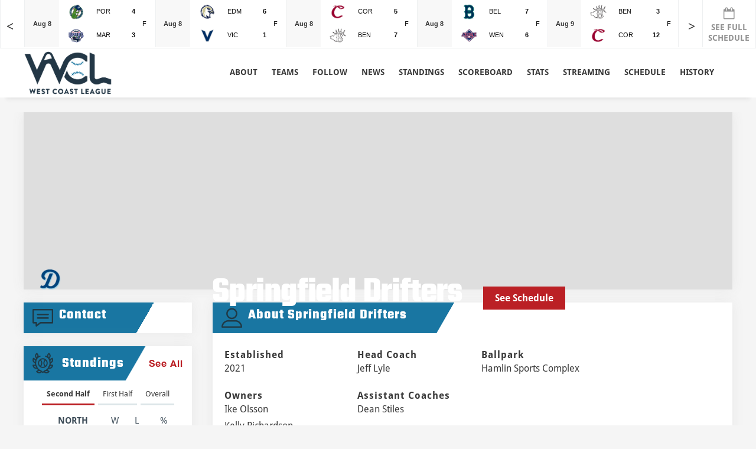

--- FILE ---
content_type: text/html; charset=UTF-8
request_url: https://westcoastleague.com/teams/springfield-drifters/
body_size: 22241
content:
<!doctype html>
<html lang="en-US">
<head>
<!-- Global site tag (gtag.js) - Google Analytics -->
<script async src="https://www.googletagmanager.com/gtag/js?id=UA-141354395-1"></script>
<script>
	window.dataLayer = window.dataLayer || [];
	function gtag(){dataLayer.push(arguments);}
	gtag('js', new Date());

	gtag('config', 'UA-141354395-1');
</script>

	<meta charset="UTF-8" />
<script>
var gform;gform||(document.addEventListener("gform_main_scripts_loaded",function(){gform.scriptsLoaded=!0}),window.addEventListener("DOMContentLoaded",function(){gform.domLoaded=!0}),gform={domLoaded:!1,scriptsLoaded:!1,initializeOnLoaded:function(o){gform.domLoaded&&gform.scriptsLoaded?o():!gform.domLoaded&&gform.scriptsLoaded?window.addEventListener("DOMContentLoaded",o):document.addEventListener("gform_main_scripts_loaded",o)},hooks:{action:{},filter:{}},addAction:function(o,n,r,t){gform.addHook("action",o,n,r,t)},addFilter:function(o,n,r,t){gform.addHook("filter",o,n,r,t)},doAction:function(o){gform.doHook("action",o,arguments)},applyFilters:function(o){return gform.doHook("filter",o,arguments)},removeAction:function(o,n){gform.removeHook("action",o,n)},removeFilter:function(o,n,r){gform.removeHook("filter",o,n,r)},addHook:function(o,n,r,t,i){null==gform.hooks[o][n]&&(gform.hooks[o][n]=[]);var e=gform.hooks[o][n];null==i&&(i=n+"_"+e.length),gform.hooks[o][n].push({tag:i,callable:r,priority:t=null==t?10:t})},doHook:function(n,o,r){var t;if(r=Array.prototype.slice.call(r,1),null!=gform.hooks[n][o]&&((o=gform.hooks[n][o]).sort(function(o,n){return o.priority-n.priority}),o.forEach(function(o){"function"!=typeof(t=o.callable)&&(t=window[t]),"action"==n?t.apply(null,r):r[0]=t.apply(null,r)})),"filter"==n)return r[0]},removeHook:function(o,n,t,i){var r;null!=gform.hooks[o][n]&&(r=(r=gform.hooks[o][n]).filter(function(o,n,r){return!!(null!=i&&i!=o.tag||null!=t&&t!=o.priority)}),gform.hooks[o][n]=r)}});
</script>

	<meta name="viewport" content="width=device-width, initial-scale=1" />
	<link rel="profile" href="https://gmpg.org/xfn/11" />

	 <link rel="shortcut icon" type="image/png" href="https://westcoastleague.com/wp-content/uploads/2022/03/Asset-1-8.png"/>

	<link href="https://fonts.googleapis.com/css?family=Teko" rel="stylesheet">
	<link rel="stylesheet" href="https://cdnjs.cloudflare.com/ajax/libs/font-awesome/4.7.0/css/font-awesome.min.css">
	<link rel="stylesheet" href="https://westcoastleague.com/wp-content/themes/wcl/style-j.css" />
			<style type="text/css">
					.heateor_sss_button_instagram span.heateor_sss_svg,a.heateor_sss_instagram span.heateor_sss_svg{background:radial-gradient(circle at 30% 107%,#fdf497 0,#fdf497 5%,#fd5949 45%,#d6249f 60%,#285aeb 90%)}
						div.heateor_sss_horizontal_sharing a.heateor_sss_button_instagram span{background:#fff!important;}div.heateor_sss_standard_follow_icons_container a.heateor_sss_button_instagram span{background:#fff;}
							div.heateor_sss_horizontal_sharing a.heateor_sss_button_instagram span:hover{background:#fff!important;}div.heateor_sss_standard_follow_icons_container a.heateor_sss_button_instagram span:hover{background:#fff;}
							div.heateor_sss_vertical_sharing  a.heateor_sss_button_instagram span{background:#fff!important;}div.heateor_sss_floating_follow_icons_container a.heateor_sss_button_instagram span{background:#fff;}
							div.heateor_sss_vertical_sharing a.heateor_sss_button_instagram span:hover{background:#fff!important;}div.heateor_sss_floating_follow_icons_container a.heateor_sss_button_instagram span:hover{background:#fff;}
				.heateor_sss_horizontal_sharing .heateor_sss_svg,.heateor_sss_standard_follow_icons_container .heateor_sss_svg{
							background-color: #fff!important;
				background: #fff!important;
							color: #203945;
						border-width: 0px;
			border-style: solid;
			border-color: transparent;
		}
					div.heateor_sss_horizontal_sharing span.heateor_sss_svg svg:hover path:not(.heateor_sss_no_fill),div.heateor_sss_horizontal_sharing span.heateor_sss_svg svg:hover ellipse, div.heateor_sss_horizontal_sharing span.heateor_sss_svg svg:hover circle, div.heateor_sss_horizontal_sharing span.heateor_sss_svg svg:hover polygon, div.heateor_sss_horizontal_sharing span.heateor_sss_svg svg:hover rect:not(.heateor_sss_no_fill){
		        fill: #203945;
		    }
		    div.heateor_sss_horizontal_sharing span.heateor_sss_svg svg:hover path.heateor_sss_svg_stroke, div.heateor_sss_horizontal_sharing span.heateor_sss_svg svg:hover rect.heateor_sss_svg_stroke{
		    	stroke: #203945;
		    }
				.heateor_sss_horizontal_sharing span.heateor_sss_svg:hover,.heateor_sss_standard_follow_icons_container span.heateor_sss_svg:hover{
							background-color: #fff!important;
				background: #fff!important;
							color: #203945;
						border-color: transparent;
		}
		.heateor_sss_vertical_sharing span.heateor_sss_svg,.heateor_sss_floating_follow_icons_container span.heateor_sss_svg{
							background-color: #fff!important;
				background: #fff!important;
							color: #203945;
						border-width: 0px;
			border-style: solid;
			border-color: transparent;
		}
						    div.heateor_sss_vertical_sharing span.heateor_sss_svg svg:hover path:not(.heateor_sss_no_fill),div.heateor_sss_vertical_sharing span.heateor_sss_svg svg:hover ellipse, div.heateor_sss_vertical_sharing span.heateor_sss_svg svg:hover circle, div.heateor_sss_vertical_sharing span.heateor_sss_svg svg:hover polygon{
		        fill:#203945;
		    }
		    div.heateor_sss_vertical_sharing span.heateor_sss_svg svg:hover path.heateor_sss_svg_stroke{
		    	stroke:#203945;
		    }
				.heateor_sss_vertical_sharing span.heateor_sss_svg:hover,.heateor_sss_floating_follow_icons_container span.heateor_sss_svg:hover{
							background-color: #fff!important;
				background: #fff!important;
							color: #203945;
						border-color: transparent;
		}
				</style>
		<meta name='robots' content='index, follow, max-image-preview:large, max-snippet:-1, max-video-preview:-1' />

	<!-- This site is optimized with the Yoast SEO plugin v23.8 - https://yoast.com/wordpress/plugins/seo/ -->
	<title>Springfield Drifters - West Coast League</title>
	<link rel="canonical" href="https://westcoastleague.com/teams/springfield-drifters/" />
	<meta property="og:locale" content="en_US" />
	<meta property="og:type" content="article" />
	<meta property="og:title" content="Springfield Drifters - West Coast League" />
	<meta property="og:description" content="Download Premium WordPress Themes FreeDownload Best WordPress Themes Free DownloadDownload Nulled WordPress ThemesDownload WordPress Themesfree download udemy coursedownload mobile firmwarePremium WordPress Themes DownloadZG93bmxvYWQgbHluZGEgY291cnNlIGZyZWU=" />
	<meta property="og:url" content="https://westcoastleague.com/teams/springfield-drifters/" />
	<meta property="og:site_name" content="West Coast League" />
	<meta property="article:modified_time" content="2024-11-13T23:07:08+00:00" />
	<meta property="og:image" content="https://westcoastleague.com/wp-content/uploads/2021/04/Drifters-logo.png" />
	<meta property="og:image:width" content="501" />
	<meta property="og:image:height" content="501" />
	<meta property="og:image:type" content="image/png" />
	<meta name="twitter:card" content="summary_large_image" />
	<meta name="twitter:label1" content="Est. reading time" />
	<meta name="twitter:data1" content="1 minute" />
	<script type="application/ld+json" class="yoast-schema-graph">{"@context":"https://schema.org","@graph":[{"@type":"WebPage","@id":"https://westcoastleague.com/teams/springfield-drifters/","url":"https://westcoastleague.com/teams/springfield-drifters/","name":"Springfield Drifters - West Coast League","isPartOf":{"@id":"https://westcoastleague.com/#website"},"primaryImageOfPage":{"@id":"https://westcoastleague.com/teams/springfield-drifters/#primaryimage"},"image":{"@id":"https://westcoastleague.com/teams/springfield-drifters/#primaryimage"},"thumbnailUrl":"https://westcoastleague.com/wp-content/uploads/2021/04/Drifters-logo-e1745387379978.png","datePublished":"2021-04-20T01:56:53+00:00","dateModified":"2024-11-13T23:07:08+00:00","breadcrumb":{"@id":"https://westcoastleague.com/teams/springfield-drifters/#breadcrumb"},"inLanguage":"en-US","potentialAction":[{"@type":"ReadAction","target":["https://westcoastleague.com/teams/springfield-drifters/"]}]},{"@type":"ImageObject","inLanguage":"en-US","@id":"https://westcoastleague.com/teams/springfield-drifters/#primaryimage","url":"https://westcoastleague.com/wp-content/uploads/2021/04/Drifters-logo-e1745387379978.png","contentUrl":"https://westcoastleague.com/wp-content/uploads/2021/04/Drifters-logo-e1745387379978.png","width":40,"height":40},{"@type":"BreadcrumbList","@id":"https://westcoastleague.com/teams/springfield-drifters/#breadcrumb","itemListElement":[{"@type":"ListItem","position":1,"name":"Home","item":"https://westcoastleague.com/"},{"@type":"ListItem","position":2,"name":"Springfield Drifters"}]},{"@type":"WebSite","@id":"https://westcoastleague.com/#website","url":"https://westcoastleague.com/","name":"West Coast League","description":"Official Website of the West Coast League","potentialAction":[{"@type":"SearchAction","target":{"@type":"EntryPoint","urlTemplate":"https://westcoastleague.com/?s={search_term_string}"},"query-input":{"@type":"PropertyValueSpecification","valueRequired":true,"valueName":"search_term_string"}}],"inLanguage":"en-US"}]}</script>
	<!-- / Yoast SEO plugin. -->


<link rel="alternate" type="application/rss+xml" title="West Coast League &raquo; Feed" href="https://westcoastleague.com/feed/" />
<script>
window._wpemojiSettings = {"baseUrl":"https:\/\/s.w.org\/images\/core\/emoji\/15.0.3\/72x72\/","ext":".png","svgUrl":"https:\/\/s.w.org\/images\/core\/emoji\/15.0.3\/svg\/","svgExt":".svg","source":{"concatemoji":"https:\/\/westcoastleague.com\/wp-includes\/js\/wp-emoji-release.min.js?ver=6.6.2"}};
/*! This file is auto-generated */
!function(i,n){var o,s,e;function c(e){try{var t={supportTests:e,timestamp:(new Date).valueOf()};sessionStorage.setItem(o,JSON.stringify(t))}catch(e){}}function p(e,t,n){e.clearRect(0,0,e.canvas.width,e.canvas.height),e.fillText(t,0,0);var t=new Uint32Array(e.getImageData(0,0,e.canvas.width,e.canvas.height).data),r=(e.clearRect(0,0,e.canvas.width,e.canvas.height),e.fillText(n,0,0),new Uint32Array(e.getImageData(0,0,e.canvas.width,e.canvas.height).data));return t.every(function(e,t){return e===r[t]})}function u(e,t,n){switch(t){case"flag":return n(e,"\ud83c\udff3\ufe0f\u200d\u26a7\ufe0f","\ud83c\udff3\ufe0f\u200b\u26a7\ufe0f")?!1:!n(e,"\ud83c\uddfa\ud83c\uddf3","\ud83c\uddfa\u200b\ud83c\uddf3")&&!n(e,"\ud83c\udff4\udb40\udc67\udb40\udc62\udb40\udc65\udb40\udc6e\udb40\udc67\udb40\udc7f","\ud83c\udff4\u200b\udb40\udc67\u200b\udb40\udc62\u200b\udb40\udc65\u200b\udb40\udc6e\u200b\udb40\udc67\u200b\udb40\udc7f");case"emoji":return!n(e,"\ud83d\udc26\u200d\u2b1b","\ud83d\udc26\u200b\u2b1b")}return!1}function f(e,t,n){var r="undefined"!=typeof WorkerGlobalScope&&self instanceof WorkerGlobalScope?new OffscreenCanvas(300,150):i.createElement("canvas"),a=r.getContext("2d",{willReadFrequently:!0}),o=(a.textBaseline="top",a.font="600 32px Arial",{});return e.forEach(function(e){o[e]=t(a,e,n)}),o}function t(e){var t=i.createElement("script");t.src=e,t.defer=!0,i.head.appendChild(t)}"undefined"!=typeof Promise&&(o="wpEmojiSettingsSupports",s=["flag","emoji"],n.supports={everything:!0,everythingExceptFlag:!0},e=new Promise(function(e){i.addEventListener("DOMContentLoaded",e,{once:!0})}),new Promise(function(t){var n=function(){try{var e=JSON.parse(sessionStorage.getItem(o));if("object"==typeof e&&"number"==typeof e.timestamp&&(new Date).valueOf()<e.timestamp+604800&&"object"==typeof e.supportTests)return e.supportTests}catch(e){}return null}();if(!n){if("undefined"!=typeof Worker&&"undefined"!=typeof OffscreenCanvas&&"undefined"!=typeof URL&&URL.createObjectURL&&"undefined"!=typeof Blob)try{var e="postMessage("+f.toString()+"("+[JSON.stringify(s),u.toString(),p.toString()].join(",")+"));",r=new Blob([e],{type:"text/javascript"}),a=new Worker(URL.createObjectURL(r),{name:"wpTestEmojiSupports"});return void(a.onmessage=function(e){c(n=e.data),a.terminate(),t(n)})}catch(e){}c(n=f(s,u,p))}t(n)}).then(function(e){for(var t in e)n.supports[t]=e[t],n.supports.everything=n.supports.everything&&n.supports[t],"flag"!==t&&(n.supports.everythingExceptFlag=n.supports.everythingExceptFlag&&n.supports[t]);n.supports.everythingExceptFlag=n.supports.everythingExceptFlag&&!n.supports.flag,n.DOMReady=!1,n.readyCallback=function(){n.DOMReady=!0}}).then(function(){return e}).then(function(){var e;n.supports.everything||(n.readyCallback(),(e=n.source||{}).concatemoji?t(e.concatemoji):e.wpemoji&&e.twemoji&&(t(e.twemoji),t(e.wpemoji)))}))}((window,document),window._wpemojiSettings);
</script>
<style id='wp-emoji-styles-inline-css'>

	img.wp-smiley, img.emoji {
		display: inline !important;
		border: none !important;
		box-shadow: none !important;
		height: 1em !important;
		width: 1em !important;
		margin: 0 0.07em !important;
		vertical-align: -0.1em !important;
		background: none !important;
		padding: 0 !important;
	}
</style>
<link rel='stylesheet' id='wp-block-library-css' href='https://westcoastleague.com/wp-includes/css/dist/block-library/style.min.css?ver=6.6.2' media='all' />
<style id='wp-block-library-theme-inline-css'>
.wp-block-audio :where(figcaption){color:#555;font-size:13px;text-align:center}.is-dark-theme .wp-block-audio :where(figcaption){color:#ffffffa6}.wp-block-audio{margin:0 0 1em}.wp-block-code{border:1px solid #ccc;border-radius:4px;font-family:Menlo,Consolas,monaco,monospace;padding:.8em 1em}.wp-block-embed :where(figcaption){color:#555;font-size:13px;text-align:center}.is-dark-theme .wp-block-embed :where(figcaption){color:#ffffffa6}.wp-block-embed{margin:0 0 1em}.blocks-gallery-caption{color:#555;font-size:13px;text-align:center}.is-dark-theme .blocks-gallery-caption{color:#ffffffa6}:root :where(.wp-block-image figcaption){color:#555;font-size:13px;text-align:center}.is-dark-theme :root :where(.wp-block-image figcaption){color:#ffffffa6}.wp-block-image{margin:0 0 1em}.wp-block-pullquote{border-bottom:4px solid;border-top:4px solid;color:currentColor;margin-bottom:1.75em}.wp-block-pullquote cite,.wp-block-pullquote footer,.wp-block-pullquote__citation{color:currentColor;font-size:.8125em;font-style:normal;text-transform:uppercase}.wp-block-quote{border-left:.25em solid;margin:0 0 1.75em;padding-left:1em}.wp-block-quote cite,.wp-block-quote footer{color:currentColor;font-size:.8125em;font-style:normal;position:relative}.wp-block-quote.has-text-align-right{border-left:none;border-right:.25em solid;padding-left:0;padding-right:1em}.wp-block-quote.has-text-align-center{border:none;padding-left:0}.wp-block-quote.is-large,.wp-block-quote.is-style-large,.wp-block-quote.is-style-plain{border:none}.wp-block-search .wp-block-search__label{font-weight:700}.wp-block-search__button{border:1px solid #ccc;padding:.375em .625em}:where(.wp-block-group.has-background){padding:1.25em 2.375em}.wp-block-separator.has-css-opacity{opacity:.4}.wp-block-separator{border:none;border-bottom:2px solid;margin-left:auto;margin-right:auto}.wp-block-separator.has-alpha-channel-opacity{opacity:1}.wp-block-separator:not(.is-style-wide):not(.is-style-dots){width:100px}.wp-block-separator.has-background:not(.is-style-dots){border-bottom:none;height:1px}.wp-block-separator.has-background:not(.is-style-wide):not(.is-style-dots){height:2px}.wp-block-table{margin:0 0 1em}.wp-block-table td,.wp-block-table th{word-break:normal}.wp-block-table :where(figcaption){color:#555;font-size:13px;text-align:center}.is-dark-theme .wp-block-table :where(figcaption){color:#ffffffa6}.wp-block-video :where(figcaption){color:#555;font-size:13px;text-align:center}.is-dark-theme .wp-block-video :where(figcaption){color:#ffffffa6}.wp-block-video{margin:0 0 1em}:root :where(.wp-block-template-part.has-background){margin-bottom:0;margin-top:0;padding:1.25em 2.375em}
</style>
<style id='classic-theme-styles-inline-css'>
/*! This file is auto-generated */
.wp-block-button__link{color:#fff;background-color:#32373c;border-radius:9999px;box-shadow:none;text-decoration:none;padding:calc(.667em + 2px) calc(1.333em + 2px);font-size:1.125em}.wp-block-file__button{background:#32373c;color:#fff;text-decoration:none}
</style>
<style id='global-styles-inline-css'>
:root{--wp--preset--aspect-ratio--square: 1;--wp--preset--aspect-ratio--4-3: 4/3;--wp--preset--aspect-ratio--3-4: 3/4;--wp--preset--aspect-ratio--3-2: 3/2;--wp--preset--aspect-ratio--2-3: 2/3;--wp--preset--aspect-ratio--16-9: 16/9;--wp--preset--aspect-ratio--9-16: 9/16;--wp--preset--color--black: #000000;--wp--preset--color--cyan-bluish-gray: #abb8c3;--wp--preset--color--white: #FFF;--wp--preset--color--pale-pink: #f78da7;--wp--preset--color--vivid-red: #cf2e2e;--wp--preset--color--luminous-vivid-orange: #ff6900;--wp--preset--color--luminous-vivid-amber: #fcb900;--wp--preset--color--light-green-cyan: #7bdcb5;--wp--preset--color--vivid-green-cyan: #00d084;--wp--preset--color--pale-cyan-blue: #8ed1fc;--wp--preset--color--vivid-cyan-blue: #0693e3;--wp--preset--color--vivid-purple: #9b51e0;--wp--preset--color--primary: #0073a8;--wp--preset--color--secondary: #005075;--wp--preset--color--dark-gray: #111;--wp--preset--color--light-gray: #767676;--wp--preset--gradient--vivid-cyan-blue-to-vivid-purple: linear-gradient(135deg,rgba(6,147,227,1) 0%,rgb(155,81,224) 100%);--wp--preset--gradient--light-green-cyan-to-vivid-green-cyan: linear-gradient(135deg,rgb(122,220,180) 0%,rgb(0,208,130) 100%);--wp--preset--gradient--luminous-vivid-amber-to-luminous-vivid-orange: linear-gradient(135deg,rgba(252,185,0,1) 0%,rgba(255,105,0,1) 100%);--wp--preset--gradient--luminous-vivid-orange-to-vivid-red: linear-gradient(135deg,rgba(255,105,0,1) 0%,rgb(207,46,46) 100%);--wp--preset--gradient--very-light-gray-to-cyan-bluish-gray: linear-gradient(135deg,rgb(238,238,238) 0%,rgb(169,184,195) 100%);--wp--preset--gradient--cool-to-warm-spectrum: linear-gradient(135deg,rgb(74,234,220) 0%,rgb(151,120,209) 20%,rgb(207,42,186) 40%,rgb(238,44,130) 60%,rgb(251,105,98) 80%,rgb(254,248,76) 100%);--wp--preset--gradient--blush-light-purple: linear-gradient(135deg,rgb(255,206,236) 0%,rgb(152,150,240) 100%);--wp--preset--gradient--blush-bordeaux: linear-gradient(135deg,rgb(254,205,165) 0%,rgb(254,45,45) 50%,rgb(107,0,62) 100%);--wp--preset--gradient--luminous-dusk: linear-gradient(135deg,rgb(255,203,112) 0%,rgb(199,81,192) 50%,rgb(65,88,208) 100%);--wp--preset--gradient--pale-ocean: linear-gradient(135deg,rgb(255,245,203) 0%,rgb(182,227,212) 50%,rgb(51,167,181) 100%);--wp--preset--gradient--electric-grass: linear-gradient(135deg,rgb(202,248,128) 0%,rgb(113,206,126) 100%);--wp--preset--gradient--midnight: linear-gradient(135deg,rgb(2,3,129) 0%,rgb(40,116,252) 100%);--wp--preset--font-size--small: 19.5px;--wp--preset--font-size--medium: 20px;--wp--preset--font-size--large: 36.5px;--wp--preset--font-size--x-large: 42px;--wp--preset--font-size--normal: 22px;--wp--preset--font-size--huge: 49.5px;--wp--preset--spacing--20: 0.44rem;--wp--preset--spacing--30: 0.67rem;--wp--preset--spacing--40: 1rem;--wp--preset--spacing--50: 1.5rem;--wp--preset--spacing--60: 2.25rem;--wp--preset--spacing--70: 3.38rem;--wp--preset--spacing--80: 5.06rem;--wp--preset--shadow--natural: 6px 6px 9px rgba(0, 0, 0, 0.2);--wp--preset--shadow--deep: 12px 12px 50px rgba(0, 0, 0, 0.4);--wp--preset--shadow--sharp: 6px 6px 0px rgba(0, 0, 0, 0.2);--wp--preset--shadow--outlined: 6px 6px 0px -3px rgba(255, 255, 255, 1), 6px 6px rgba(0, 0, 0, 1);--wp--preset--shadow--crisp: 6px 6px 0px rgba(0, 0, 0, 1);}:where(.is-layout-flex){gap: 0.5em;}:where(.is-layout-grid){gap: 0.5em;}body .is-layout-flex{display: flex;}.is-layout-flex{flex-wrap: wrap;align-items: center;}.is-layout-flex > :is(*, div){margin: 0;}body .is-layout-grid{display: grid;}.is-layout-grid > :is(*, div){margin: 0;}:where(.wp-block-columns.is-layout-flex){gap: 2em;}:where(.wp-block-columns.is-layout-grid){gap: 2em;}:where(.wp-block-post-template.is-layout-flex){gap: 1.25em;}:where(.wp-block-post-template.is-layout-grid){gap: 1.25em;}.has-black-color{color: var(--wp--preset--color--black) !important;}.has-cyan-bluish-gray-color{color: var(--wp--preset--color--cyan-bluish-gray) !important;}.has-white-color{color: var(--wp--preset--color--white) !important;}.has-pale-pink-color{color: var(--wp--preset--color--pale-pink) !important;}.has-vivid-red-color{color: var(--wp--preset--color--vivid-red) !important;}.has-luminous-vivid-orange-color{color: var(--wp--preset--color--luminous-vivid-orange) !important;}.has-luminous-vivid-amber-color{color: var(--wp--preset--color--luminous-vivid-amber) !important;}.has-light-green-cyan-color{color: var(--wp--preset--color--light-green-cyan) !important;}.has-vivid-green-cyan-color{color: var(--wp--preset--color--vivid-green-cyan) !important;}.has-pale-cyan-blue-color{color: var(--wp--preset--color--pale-cyan-blue) !important;}.has-vivid-cyan-blue-color{color: var(--wp--preset--color--vivid-cyan-blue) !important;}.has-vivid-purple-color{color: var(--wp--preset--color--vivid-purple) !important;}.has-black-background-color{background-color: var(--wp--preset--color--black) !important;}.has-cyan-bluish-gray-background-color{background-color: var(--wp--preset--color--cyan-bluish-gray) !important;}.has-white-background-color{background-color: var(--wp--preset--color--white) !important;}.has-pale-pink-background-color{background-color: var(--wp--preset--color--pale-pink) !important;}.has-vivid-red-background-color{background-color: var(--wp--preset--color--vivid-red) !important;}.has-luminous-vivid-orange-background-color{background-color: var(--wp--preset--color--luminous-vivid-orange) !important;}.has-luminous-vivid-amber-background-color{background-color: var(--wp--preset--color--luminous-vivid-amber) !important;}.has-light-green-cyan-background-color{background-color: var(--wp--preset--color--light-green-cyan) !important;}.has-vivid-green-cyan-background-color{background-color: var(--wp--preset--color--vivid-green-cyan) !important;}.has-pale-cyan-blue-background-color{background-color: var(--wp--preset--color--pale-cyan-blue) !important;}.has-vivid-cyan-blue-background-color{background-color: var(--wp--preset--color--vivid-cyan-blue) !important;}.has-vivid-purple-background-color{background-color: var(--wp--preset--color--vivid-purple) !important;}.has-black-border-color{border-color: var(--wp--preset--color--black) !important;}.has-cyan-bluish-gray-border-color{border-color: var(--wp--preset--color--cyan-bluish-gray) !important;}.has-white-border-color{border-color: var(--wp--preset--color--white) !important;}.has-pale-pink-border-color{border-color: var(--wp--preset--color--pale-pink) !important;}.has-vivid-red-border-color{border-color: var(--wp--preset--color--vivid-red) !important;}.has-luminous-vivid-orange-border-color{border-color: var(--wp--preset--color--luminous-vivid-orange) !important;}.has-luminous-vivid-amber-border-color{border-color: var(--wp--preset--color--luminous-vivid-amber) !important;}.has-light-green-cyan-border-color{border-color: var(--wp--preset--color--light-green-cyan) !important;}.has-vivid-green-cyan-border-color{border-color: var(--wp--preset--color--vivid-green-cyan) !important;}.has-pale-cyan-blue-border-color{border-color: var(--wp--preset--color--pale-cyan-blue) !important;}.has-vivid-cyan-blue-border-color{border-color: var(--wp--preset--color--vivid-cyan-blue) !important;}.has-vivid-purple-border-color{border-color: var(--wp--preset--color--vivid-purple) !important;}.has-vivid-cyan-blue-to-vivid-purple-gradient-background{background: var(--wp--preset--gradient--vivid-cyan-blue-to-vivid-purple) !important;}.has-light-green-cyan-to-vivid-green-cyan-gradient-background{background: var(--wp--preset--gradient--light-green-cyan-to-vivid-green-cyan) !important;}.has-luminous-vivid-amber-to-luminous-vivid-orange-gradient-background{background: var(--wp--preset--gradient--luminous-vivid-amber-to-luminous-vivid-orange) !important;}.has-luminous-vivid-orange-to-vivid-red-gradient-background{background: var(--wp--preset--gradient--luminous-vivid-orange-to-vivid-red) !important;}.has-very-light-gray-to-cyan-bluish-gray-gradient-background{background: var(--wp--preset--gradient--very-light-gray-to-cyan-bluish-gray) !important;}.has-cool-to-warm-spectrum-gradient-background{background: var(--wp--preset--gradient--cool-to-warm-spectrum) !important;}.has-blush-light-purple-gradient-background{background: var(--wp--preset--gradient--blush-light-purple) !important;}.has-blush-bordeaux-gradient-background{background: var(--wp--preset--gradient--blush-bordeaux) !important;}.has-luminous-dusk-gradient-background{background: var(--wp--preset--gradient--luminous-dusk) !important;}.has-pale-ocean-gradient-background{background: var(--wp--preset--gradient--pale-ocean) !important;}.has-electric-grass-gradient-background{background: var(--wp--preset--gradient--electric-grass) !important;}.has-midnight-gradient-background{background: var(--wp--preset--gradient--midnight) !important;}.has-small-font-size{font-size: var(--wp--preset--font-size--small) !important;}.has-medium-font-size{font-size: var(--wp--preset--font-size--medium) !important;}.has-large-font-size{font-size: var(--wp--preset--font-size--large) !important;}.has-x-large-font-size{font-size: var(--wp--preset--font-size--x-large) !important;}
:where(.wp-block-post-template.is-layout-flex){gap: 1.25em;}:where(.wp-block-post-template.is-layout-grid){gap: 1.25em;}
:where(.wp-block-columns.is-layout-flex){gap: 2em;}:where(.wp-block-columns.is-layout-grid){gap: 2em;}
:root :where(.wp-block-pullquote){font-size: 1.5em;line-height: 1.6;}
</style>
<link rel='stylesheet' id='contact-form-7-css' href='https://westcoastleague.com/wp-content/plugins/contact-form-7/includes/css/styles.css?ver=6.0' media='all' />
<link rel='stylesheet' id='megamenu-css' href='https://westcoastleague.com/wp-content/uploads/maxmegamenu/style.css?ver=e34727' media='all' />
<link rel='stylesheet' id='dashicons-css' href='https://westcoastleague.com/wp-includes/css/dashicons.min.css?ver=6.6.2' media='all' />
<link rel='stylesheet' id='chld_thm_cfg_parent-css' href='https://westcoastleague.com/wp-content/themes/twentynineteen/style.css?ver=6.6.2' media='all' />
<link rel='stylesheet' id='twentynineteen-style-css' href='https://westcoastleague.com/wp-content/themes/wcl/style.css?ver=1.4' media='all' />
<link rel='stylesheet' id='twentynineteen-print-style-css' href='https://westcoastleague.com/wp-content/themes/twentynineteen/print.css?ver=1.4' media='print' />
<link rel='stylesheet' id='heateor_sss_frontend_css-css' href='https://westcoastleague.com/wp-content/plugins/sassy-social-share/public/css/sassy-social-share-public.css?ver=3.3.56' media='all' />
<link rel='stylesheet' id='tablepress-default-css' href='https://westcoastleague.com/wp-content/plugins/tablepress/css/build/default.css?ver=2.4.4' media='all' />
<script src="https://westcoastleague.com/wp-content/themes/twentynineteen/js/priority-menu.js?ver=20200129" id="twentynineteen-priority-menu-js" defer data-wp-strategy="defer"></script>
<script src="https://westcoastleague.com/wp-includes/js/jquery/jquery.min.js?ver=3.7.1" id="jquery-core-js"></script>
<script src="https://westcoastleague.com/wp-includes/js/jquery/jquery-migrate.min.js?ver=3.4.1" id="jquery-migrate-js"></script>
<link rel="https://api.w.org/" href="https://westcoastleague.com/wp-json/" /><link rel="alternate" title="JSON" type="application/json" href="https://westcoastleague.com/wp-json/wp/v2/teams/3324" /><link rel="EditURI" type="application/rsd+xml" title="RSD" href="https://westcoastleague.com/xmlrpc.php?rsd" />
<meta name="generator" content="WordPress 6.6.2" />
<link rel='shortlink' href='https://westcoastleague.com/?p=3324' />
<link rel="alternate" title="oEmbed (JSON)" type="application/json+oembed" href="https://westcoastleague.com/wp-json/oembed/1.0/embed?url=https%3A%2F%2Fwestcoastleague.com%2Fteams%2Fspringfield-drifters%2F" />
<link rel="alternate" title="oEmbed (XML)" type="text/xml+oembed" href="https://westcoastleague.com/wp-json/oembed/1.0/embed?url=https%3A%2F%2Fwestcoastleague.com%2Fteams%2Fspringfield-drifters%2F&#038;format=xml" />
<meta name="generator" content="Powered by WPBakery Page Builder - drag and drop page builder for WordPress."/>
		<style id="wp-custom-css">
			.logo img {
    width: 100%;
    max-width: 150px;
}

.header_row {
    max-height: 85px !important;
}
.eventslider {
}
.sharing_title{
	display:none;
}
.heateor_sss_sharing_container.heateor_sss_horizontal_sharing {
    display: none;
}
.page-id-2362 table.fold-table > tbody > tr.view td:first-child:before, table.fold-table > tbody > tr.view th:first-child:before {
    position: absolute;
    top: 45%;
     left: 70%;
    width: 9px;
    height: 16px;
    margin-top: -8px;
    font: 20px fontawesome;
    color: #3a3a3a;
    transition: all .3s ease;
    content: "\f0d7" !important;
}
.page-id-2362 table.fold-table > tbody > tr.view.open td:first-child::before, table.fold-table > tbody > tr.view.open th:first-child::before {

    transform: rotate(-180deg);
    color: #333;

}

.coaches_detail img {
    width: auto !important;
    float: left;
}




@media  (max-width: 767px) {
	.page-id-2362 table.fold-table > tbody > tr.view td:last-child:after, table.fold-table > tbody > tr.view th:last-child:after {
			position: absolute;
			/* top: 0; */
			left: 93%;
			width: 9px;
			height: 16px;
			margin-top: -8px;
			font: 20px fontawesome;
			color: #3a3a3a;
			transition: all .3s ease;
			content: "\f0d7" !important;
	}
	.page-id-2362 table.fold-table > tbody > tr.view td:last-child:after, table.fold-table > tbody > tr.view th:last-child:after {

			transform: rotate(-180deg);
			color: #333;

	}
}

/* tablepress */
.tablepress {
	font-size: 14px;
}

.dataTables_scrollHeadInner > table,
.dataTables_scrollBody > table {
	min-width: 600px;
}

.tablepress td {
	word-break: break-word;
}

/* Partners page form */
.partners_sec_txt .gform_wrapper {
	color: #fff;
	text-align: left;
}

.partners_sec_txt .gform_button {
  background-color: gray;
}

/* Footer signup form */
.newsletter_form form input[type="submit"] {
	margin-left: 0;
}

#gform_fields_3 .gform-button,
#gform_fields_4 .gform-button {
	height: 47px;
}

/* Footer email signup */
.stay_in_know_form p {
	text-shadow: 0 0 10px rgba(0,0,0,0.3);
}

/* Footer email signup */
.banner_wlc_text {
	text-shadow: 0 0 10px rgba(0,0,0,0.3);
}

		</style>
		<noscript><style> .wpb_animate_when_almost_visible { opacity: 1; }</style></noscript><style type="text/css">/** Mega Menu CSS: fs **/</style>


	<link rel="stylesheet" href="https://westcoastleague.com/wp-content/themes/wcl/OwlCarousel2/assets/owlcarousel/assets/owl.carousel.min.css">
	<link rel="stylesheet" href="https://westcoastleague.com/wp-content/themes/wcl/OwlCarousel2/assets/owlcarousel/assets/owl.theme.default.min.css">

	

</head>
<body class="teams-template-default single single-teams postid-3324 wp-embed-responsive mega-menu-menu-1 singular image-filters-enabled wpb-js-composer js-comp-ver-7.4.2 vc_responsive"	>
	<header>
		<div class="site-branding" style="display:none;"></div>

				<div class="eventslider">
			<div class="schedule_slider_Navigation">
				<a class="btn schedule_prev"><</a>
			</div>
			<div id="schedule_slider" class="owl-carousel owl-theme">
									<div>
															<a href="http://baseball.pointstreak.com/boxscore.html?gameid=632037" target="_blank">
									
						<table>
							<tr>
								<td rowspan="2" style="color:#3a3a3a;font-weight: 700;padding: 34px 0px;text-align: center;; background-color: #f8f8f8;">Aug 8</td>
								<td style="position:relative;">
										 									<img class="size-full wp-image-81 alignleft" src="https://westcoastleague.com/wp-content/uploads/2019/05/Portland-Pickles-Icon.png" alt="" width="28" height="28">
									 <div style="display: flex; justify-content: space-between;">POR <strong>  4</strong></div>								</td>
									 									<td rowspan="2">F</td>
															</tr>
							<tr>
								<td style="position:relative;">
																			<img class="alignleft size-full wp-image-85" src="https://westcoastleague.com/wp-content/uploads/2024/11/Berries-300x300.png" alt="" width="28" height="28">
										 <div style="display: flex; justify-content: space-between;">MAR <strong>  3</strong></div>								</td>
							</tr>
						</table>
						</a>
					</div>
													<div>
															<a href="http://baseball.pointstreak.com/boxscore.html?gameid=632040" target="_blank">
									
						<table>
							<tr>
								<td rowspan="2" style="color:#3a3a3a;font-weight: 700;padding: 34px 0px;text-align: center;; background-color: #f8f8f8;">Aug 8</td>
								<td style="position:relative;">
										 									<img class="size-full wp-image-81 alignleft" src="https://westcoastleague.com/wp-content/uploads/logos/EDM-LOGO.png" alt="" width="28" height="28">
									 <div style="display: flex; justify-content: space-between;">EDM <strong>  6</strong></div>								</td>
									 									<td rowspan="2">F</td>
															</tr>
							<tr>
								<td style="position:relative;">
																			<img class="alignleft size-full wp-image-85" src="https://westcoastleague.com/wp-content/uploads/2019/05/Victoria-Harbourcats-Icon-1.png" alt="" width="28" height="28">
										 <div style="display: flex; justify-content: space-between;">VIC <strong>  1</strong></div>								</td>
							</tr>
						</table>
						</a>
					</div>
													<div>
															<a href="http://baseball.pointstreak.com/boxscore.html?gameid=632036" target="_blank">
									
						<table>
							<tr>
								<td rowspan="2" style="color:#3a3a3a;font-weight: 700;padding: 34px 0px;text-align: center;; background-color: #f8f8f8;">Aug 8</td>
								<td style="position:relative;">
										 									<img class="size-full wp-image-81 alignleft" src="https://westcoastleague.com/wp-content/uploads/2019/05/Corvallis-Knights-Icon-1.png" alt="" width="28" height="28">
									 <div style="display: flex; justify-content: space-between;">COR <strong>  5</strong></div>								</td>
									 									<td rowspan="2">F</td>
															</tr>
							<tr>
								<td style="position:relative;">
																			<img class="alignleft size-full wp-image-85" src="https://westcoastleague.com/wp-content/uploads/2019/06/Bend-Elks-New.png" alt="" width="28" height="28">
										 <div style="display: flex; justify-content: space-between;">BEN <strong>  7</strong></div>								</td>
							</tr>
						</table>
						</a>
					</div>
													<div>
															<a href="http://baseball.pointstreak.com/boxscore.html?gameid=632043" target="_blank">
									
						<table>
							<tr>
								<td rowspan="2" style="color:#3a3a3a;font-weight: 700;padding: 34px 0px;text-align: center;; background-color: #f8f8f8;">Aug 8</td>
								<td style="position:relative;">
										 									<img class="size-full wp-image-81 alignleft" src="https://westcoastleague.com/wp-content/uploads/2019/06/Bellingham-Bells-Logo.png" alt="" width="28" height="28">
									 <div style="display: flex; justify-content: space-between;">BEL <strong>  7</strong></div>								</td>
									 									<td rowspan="2">F</td>
															</tr>
							<tr>
								<td style="position:relative;">
																			<img class="alignleft size-full wp-image-85" src="https://westcoastleague.com/wp-content/uploads/2019/05/Wenatchee-Applesox-Icon.png" alt="" width="28" height="28">
										 <div style="display: flex; justify-content: space-between;">WEN <strong>  6</strong></div>								</td>
							</tr>
						</table>
						</a>
					</div>
													<div>
															<a href="http://baseball.pointstreak.com/boxscore.html?gameid=632034" target="_blank">
									
						<table>
							<tr>
								<td rowspan="2" style="color:#3a3a3a;font-weight: 700;padding: 34px 0px;text-align: center;; background-color: #f8f8f8;">Aug 9</td>
								<td style="position:relative;">
										 									<img class="size-full wp-image-81 alignleft" src="https://westcoastleague.com/wp-content/uploads/2019/06/Bend-Elks-New.png" alt="" width="28" height="28">
									 <div style="display: flex; justify-content: space-between;">BEN <strong>  3</strong></div>								</td>
									 									<td rowspan="2">F</td>
															</tr>
							<tr>
								<td style="position:relative;">
																			<img class="alignleft size-full wp-image-85" src="https://westcoastleague.com/wp-content/uploads/2019/05/Corvallis-Knights-Icon-1.png" alt="" width="28" height="28">
										 <div style="display: flex; justify-content: space-between;">COR <strong> 12</strong></div>								</td>
							</tr>
						</table>
						</a>
					</div>
													<div>
															<a href="http://baseball.pointstreak.com/boxscore.html?gameid=632044" target="_blank">
									
						<table>
							<tr>
								<td rowspan="2" style="color:#3a3a3a;font-weight: 700;padding: 34px 0px;text-align: center;; background-color: #f8f8f8;">Aug 9</td>
								<td style="position:relative;">
										 									<img class="size-full wp-image-81 alignleft" src="https://westcoastleague.com/wp-content/uploads/2019/05/Wenatchee-Applesox-Icon.png" alt="" width="28" height="28">
									 <div style="display: flex; justify-content: space-between;">WEN <strong>  7</strong></div>								</td>
									 									<td rowspan="2">F</td>
															</tr>
							<tr>
								<td style="position:relative;">
																			<img class="alignleft size-full wp-image-85" src="https://westcoastleague.com/wp-content/uploads/2019/06/Bellingham-Bells-Logo.png" alt="" width="28" height="28">
										 <div style="display: flex; justify-content: space-between;">BEL <strong>  6</strong></div>								</td>
							</tr>
						</table>
						</a>
					</div>
													<div>
															<a href="http://baseball.pointstreak.com/boxscore.html?gameid=632041" target="_blank">
									
						<table>
							<tr>
								<td rowspan="2" style="color:#3a3a3a;font-weight: 700;padding: 34px 0px;text-align: center;; background-color: #f8f8f8;">Aug 9</td>
								<td style="position:relative;">
										 									<img class="size-full wp-image-81 alignleft" src="https://westcoastleague.com/wp-content/uploads/2019/05/Victoria-Harbourcats-Icon-1.png" alt="" width="28" height="28">
									 <div style="display: flex; justify-content: space-between;">VIC <strong>  3</strong></div>								</td>
									 									<td rowspan="2">F</td>
															</tr>
							<tr>
								<td style="position:relative;">
																			<img class="alignleft size-full wp-image-85" src="https://westcoastleague.com/wp-content/uploads/logos/EDM-LOGO.png" alt="" width="28" height="28">
										 <div style="display: flex; justify-content: space-between;">EDM <strong>  1</strong></div>								</td>
							</tr>
						</table>
						</a>
					</div>
													<div>
															<a href="http://baseball.pointstreak.com/boxscore.html?gameid=632038" target="_blank">
									
						<table>
							<tr>
								<td rowspan="2" style="color:#3a3a3a;font-weight: 700;padding: 34px 0px;text-align: center;; background-color: #f8f8f8;">Aug 9</td>
								<td style="position:relative;">
										 									<img class="size-full wp-image-81 alignleft" src="https://westcoastleague.com/wp-content/uploads/2024/11/Berries-300x300.png" alt="" width="28" height="28">
									 <div style="display: flex; justify-content: space-between;">MAR <strong>  0</strong></div>								</td>
									 									<td rowspan="2">F</td>
															</tr>
							<tr>
								<td style="position:relative;">
																			<img class="alignleft size-full wp-image-85" src="https://westcoastleague.com/wp-content/uploads/2019/05/Portland-Pickles-Icon.png" alt="" width="28" height="28">
										 <div style="display: flex; justify-content: space-between;">POR <strong> 12</strong></div>								</td>
							</tr>
						</table>
						</a>
					</div>
													<div>
															<a href="http://baseball.pointstreak.com/boxscore.html?gameid=632042" target="_blank">
									
						<table>
							<tr>
								<td rowspan="2" style="color:#3a3a3a;font-weight: 700;padding: 34px 0px;text-align: center;; background-color: #f8f8f8;">Aug 10</td>
								<td style="position:relative;">
										 									<img class="size-full wp-image-81 alignleft" src="https://westcoastleague.com/wp-content/uploads/2019/05/Victoria-Harbourcats-Icon-1.png" alt="" width="28" height="28">
									 <div style="display: flex; justify-content: space-between;">VIC <strong>  7</strong></div>								</td>
									 									<td rowspan="2">F</td>
															</tr>
							<tr>
								<td style="position:relative;">
																			<img class="alignleft size-full wp-image-85" src="https://westcoastleague.com/wp-content/uploads/logos/EDM-LOGO.png" alt="" width="28" height="28">
										 <div style="display: flex; justify-content: space-between;">EDM <strong>  8</strong></div>								</td>
							</tr>
						</table>
						</a>
					</div>
													<div>
															<a href="http://baseball.pointstreak.com/boxscore.html?gameid=632045" target="_blank">
									
						<table>
							<tr>
								<td rowspan="2" style="color:#3a3a3a;font-weight: 700;padding: 34px 0px;text-align: center;; background-color: #f8f8f8;">Aug 10</td>
								<td style="position:relative;">
										 									<img class="size-full wp-image-81 alignleft" src="https://westcoastleague.com/wp-content/uploads/2019/05/Wenatchee-Applesox-Icon.png" alt="" width="28" height="28">
									 <div style="display: flex; justify-content: space-between;">WEN <strong>  3</strong></div>								</td>
									 									<td rowspan="2">F</td>
															</tr>
							<tr>
								<td style="position:relative;">
																			<img class="alignleft size-full wp-image-85" src="https://westcoastleague.com/wp-content/uploads/2019/06/Bellingham-Bells-Logo.png" alt="" width="28" height="28">
										 <div style="display: flex; justify-content: space-between;">BEL <strong>  4</strong></div>								</td>
							</tr>
						</table>
						</a>
					</div>
													<div>
															<a href="http://baseball.pointstreak.com/boxscore.html?gameid=632035" target="_blank">
									
						<table>
							<tr>
								<td rowspan="2" style="color:#3a3a3a;font-weight: 700;padding: 34px 0px;text-align: center;; background-color: #f8f8f8;">Aug 10</td>
								<td style="position:relative;">
										 									<img class="size-full wp-image-81 alignleft" src="https://westcoastleague.com/wp-content/uploads/2019/06/Bend-Elks-New.png" alt="" width="28" height="28">
									 <div style="display: flex; justify-content: space-between;">BEN <strong>  0</strong></div>								</td>
									 									<td rowspan="2">F</td>
															</tr>
							<tr>
								<td style="position:relative;">
																			<img class="alignleft size-full wp-image-85" src="https://westcoastleague.com/wp-content/uploads/2019/05/Corvallis-Knights-Icon-1.png" alt="" width="28" height="28">
										 <div style="display: flex; justify-content: space-between;">COR <strong> 10</strong></div>								</td>
							</tr>
						</table>
						</a>
					</div>
													<div>
															<a href="http://baseball.pointstreak.com/boxscore.html?gameid=632097" target="_blank">
									
						<table>
							<tr>
								<td rowspan="2" style="color:#3a3a3a;font-weight: 700;padding: 34px 0px;text-align: center;; background-color: #f8f8f8;">Aug 12</td>
								<td style="position:relative;">
										 									<img class="size-full wp-image-81 alignleft" src="https://westcoastleague.com/wp-content/uploads/2019/06/Bellingham-Bells-Logo.png" alt="" width="28" height="28">
									 <div style="display: flex; justify-content: space-between;">BEL <strong>  5</strong></div>								</td>
									 									<td rowspan="2">F</td>
															</tr>
							<tr>
								<td style="position:relative;">
																			<img class="alignleft size-full wp-image-85" src="https://westcoastleague.com/wp-content/uploads/logos/EDM-LOGO.png" alt="" width="28" height="28">
										 <div style="display: flex; justify-content: space-between;">EDM <strong>  2</strong></div>								</td>
							</tr>
						</table>
						</a>
					</div>
													<div>
															<a href="http://baseball.pointstreak.com/boxscore.html?gameid=632096" target="_blank">
									
						<table>
							<tr>
								<td rowspan="2" style="color:#3a3a3a;font-weight: 700;padding: 34px 0px;text-align: center;; background-color: #f8f8f8;">Aug 12</td>
								<td style="position:relative;">
										 									<img class="size-full wp-image-81 alignleft" src="https://westcoastleague.com/wp-content/uploads/2019/05/Corvallis-Knights-Icon-1.png" alt="" width="28" height="28">
									 <div style="display: flex; justify-content: space-between;">COR <strong>  5</strong></div>								</td>
									 									<td rowspan="2">F</td>
															</tr>
							<tr>
								<td style="position:relative;">
																			<img class="alignleft size-full wp-image-85" src="https://westcoastleague.com/wp-content/uploads/2019/05/Portland-Pickles-Icon.png" alt="" width="28" height="28">
										 <div style="display: flex; justify-content: space-between;">POR <strong>  6</strong></div>								</td>
							</tr>
						</table>
						</a>
					</div>
													<div>
															<a href="http://baseball.pointstreak.com/boxscore.html?gameid=632117" target="_blank">
									
						<table>
							<tr>
								<td rowspan="2" style="color:#3a3a3a;font-weight: 700;padding: 34px 0px;text-align: center;; background-color: #f8f8f8;">Aug 14</td>
								<td style="position:relative;">
										 									<img class="size-full wp-image-81 alignleft" src="https://westcoastleague.com/wp-content/uploads/2019/06/Bellingham-Bells-Logo.png" alt="" width="28" height="28">
									 <div style="display: flex; justify-content: space-between;">BEL <strong>  2</strong></div>								</td>
									 									<td rowspan="2">F</td>
															</tr>
							<tr>
								<td style="position:relative;">
																			<img class="alignleft size-full wp-image-85" src="https://westcoastleague.com/wp-content/uploads/2019/05/Portland-Pickles-Icon.png" alt="" width="28" height="28">
										 <div style="display: flex; justify-content: space-between;">POR <strong>  1</strong></div>								</td>
							</tr>
						</table>
						</a>
					</div>
											</div>
			<div class="schedule_slider_Navigation">
				<a class="btn schedule_next">></a>
			</div>
			<div class="see_full_schedule_btn">
				<a href="http://baseball.pointstreak.com/schedule.html?leagueid=145&seasonid=34073" target="_blank"><img src="https://westcoastleague.com/wp-content/uploads/2019/05/hed_schedule.png" /><br> SEE FULL SCHEDULE</a>
			</div>
		</div>
	  	
		<div class="comman_pad_40 header_comman" id="sickyHeader">
			<div class="header_row">
				<div class="logo">
					<a href="https://westcoastleague.com"><img src="https://westcoastleague.com/wp-content/uploads/2022/03/wcl-logo.png" /></a>
				</div>
				<div class="site_main_menu">
					<div class="schedule_mob_btn">
						<a href="http://baseball.pointstreak.com/schedule.html?leagueid=145&seasonid=32634" target="_blank"><img src="https://westcoastleague.com/wp-content/uploads/2019/05/hed_schedule.png" /></a>
					</div>
					<div id="mega-menu-wrap-menu-1" class="mega-menu-wrap"><div class="mega-menu-toggle"><div class="mega-toggle-blocks-left"></div><div class="mega-toggle-blocks-center"></div><div class="mega-toggle-blocks-right"><div class='mega-toggle-block mega-menu-toggle-block mega-toggle-block-1' id='mega-toggle-block-1' tabindex='0'><span class='mega-toggle-label' role='button' aria-expanded='false'><span class='mega-toggle-label-closed'></span><span class='mega-toggle-label-open'></span></span></div></div></div><ul id="mega-menu-menu-1" class="mega-menu max-mega-menu mega-menu-horizontal mega-no-js" data-event="hover" data-effect="fade_up" data-effect-speed="200" data-effect-mobile="disabled" data-effect-speed-mobile="0" data-mobile-force-width="false" data-second-click="close" data-document-click="collapse" data-vertical-behaviour="standard" data-breakpoint="767" data-unbind="true" data-mobile-state="collapse_all" data-hover-intent-timeout="300" data-hover-intent-interval="100"><li class='mega-menu-item mega-menu-item-type-post_type mega-menu-item-object-page mega-menu-item-has-children mega-menu-megamenu mega-align-bottom-left mega-menu-grid mega-hide-arrow mega-menu-item-32' id='mega-menu-item-32'><a class="mega-menu-link" href="https://westcoastleague.com/about/" aria-haspopup="true" aria-expanded="false" tabindex="0">About<span class="mega-indicator"></span></a>
<ul class="mega-sub-menu">
<li class='mega-mobile-parent-nav-menu-item mega-menu-item--1' id='mega-menu-item--1'><a class="mega-menu-link" href="https://westcoastleague.com/about/">About</a></li><li class='mega-menu-row' id='mega-menu-32-0'>
	<ul class="mega-sub-menu">
<li class='mega-menu-column mega-menu-columns-4-of-12' id='mega-menu-32-0-0'>
		<ul class="mega-sub-menu">
<li class='mega-menu-item mega-menu-item-type-widget widget_text mega-menu-item-text-2' id='mega-menu-item-text-2'>			<div class="textwidget"><ul class="left-sub-menu">
<li>ABOUT WCL</li>
<li class="mobile_aboutlist"><a href="https://westcoastleague.com/about/">About Us</a></li>
<li><a href="https://westcoastleague.com/staff/">League Office</a></li>
<li><a href="https://westcoastleague.com/board_of_directors/">Board of Directors</a></li>
<li><a href="https://westcoastleague.com/partners/">Partners</a></li>
<li><a href="https://westcoastleague.com/playoff-procedures/">Playoff Procedures</a></li>
<li><a href="https://westcoastleague.com/alumnipage/">Alumni</a></li>
<li><a href="https://westcoastleague.com/contact-us/">Contact</a></li>
<li><a href="https://westcoastleague.com/our-mission/">Mission</a></li>
</ul>
</div>
		</li>		</ul>
</li><li class='mega-menu-column mega-menu-columns-4-of-12' id='mega-menu-32-0-1'></li><li class='mega-menu-column mega-menu-columns-4-of-12' id='mega-menu-32-0-2'>
		<ul class="mega-sub-menu">
<li class='mega-menu-item mega-menu-item-type-widget widget_text mega-menu-item-text-3' id='mega-menu-item-text-3'>			<div class="textwidget"><p><!--


<div class="right-sub-menu-img"><a style="display: block;" href="#">Ad</a></div>


--></p>
</div>
		</li>		</ul>
</li>	</ul>
</li></ul>
</li><li class='mega-menu-item mega-menu-item-type-custom mega-menu-item-object-custom mega-menu-item-has-children mega-menu-megamenu mega-align-bottom-left mega-menu-grid mega-hide-arrow mega-disable-link mega-menu-item-419' id='mega-menu-item-419'><a class="mega-menu-link" tabindex="0" aria-haspopup="true" aria-expanded="false" role="button">Teams<span class="mega-indicator"></span></a>
<ul class="mega-sub-menu">
<li class='mega-mobile-parent-nav-menu-item mega-menu-item--2' id='mega-menu-item--2'><a class="mega-menu-link" tabindex="0">Teams</a></li><li class='mega-menu-row' id='mega-menu-419-0'>
	<ul class="mega-sub-menu">
<li class='mega-menu-column mega-menu-columns-4-of-12' id='mega-menu-419-0-0'>
		<ul class="mega-sub-menu">
<li class='mega-menu-item mega-menu-item-type-widget widget_text mega-menu-item-text-4' id='mega-menu-item-text-4'>			<div class="textwidget"><ul class="left-sub-menu">
<li>TEAMS</li>
<li><a href="https://westcoastleague.com/teams/bellingham-bells/">Bellingham Bells</a></li>
<li><a href="https://westcoastleague.com/teams/bend-elks/">Bend Elks</a></li>
<li><a href="https://westcoastleague.com/teams/corvallis-knights/">Corvallis Knights</a></li>
<li><a href="https://westcoastleague.com/teams/cowlits-black-bears/">Cowlitz Black Bears</a></li>
<li><a href=" https://westcoastleague.com/teams/edmonton-riverhawks/">Edmonton Riverhawks</a></li>
<li><a href=" https://westcoastleague.com/teams/kamloops-northpaws/">Kamloops NorthPaws </a></li>
</ul>
</div>
		</li>		</ul>
</li><li class='mega-menu-column mega-menu-columns-4-of-12' id='mega-menu-419-0-1'>
		<ul class="mega-sub-menu">
<li class='mega-menu-item mega-menu-item-type-widget widget_text mega-menu-item-text-5' id='mega-menu-item-text-5'>			<div class="textwidget"><ul class="left-sub-menu">
<li>TEAMS</li>
<li><a href="https://westcoastleague.com/teams/kelowna-falcons/">Kelowna Falcons</a></li>
<li><a href="https://westcoastleague.com/teams/marion-berries/">Marion Berries</a></li>
<li><a href="https://westcoastleague.com/teams/nanaimo-nightowls/">Nanaimo NightOwls</a></li>
<li><a href="https://westcoastleague.com/teams/port-angeles-lefties/">Port Angeles Lefties</a></li>
<li><a href="https://westcoastleague.com/teams/portland-pickles/">Portland Pickles</a></li>
<li><a href="https://westcoastleague.com/teams/rightfield-raptors/">Ridgefield Raptors</a></li>
</ul>
</div>
		</li>		</ul>
</li><li class='mega-menu-column mega-menu-columns-4-of-12' id='mega-menu-419-0-2'>
		<ul class="mega-sub-menu">
<li class='mega-menu-item mega-menu-item-type-widget widget_text mega-menu-item-text-6' id='mega-menu-item-text-6'>			<div class="textwidget"><ul class="left-sub-menu">
<li>TEAMS</li>
<li><a href="https://westcoastleague.com/teams/springfield-drifters/">Springfield Drifters</a></li>
<li><a href="https://westcoastleague.com/teams/victoria-harbourcats/">Victoria HarbourCats</a></li>
<li><a href="https://westcoastleague.com/teams/walla-walla-sweets/">Walla Walla Sweets</a></li>
<li><a href="https://westcoastleague.com/teams/wenatchee-applesox/">Wenatchee AppleSox</a></li>
<li><a href="https://westcoastleague.com/teams/yakima-valley-pippins/">Yakima Valley Pippins</a></li>
</ul>
</div>
		</li>		</ul>
</li>	</ul>
</li><li class='mega-menu-row' id='mega-menu-419-1'>
	<ul class="mega-sub-menu">
<li class='mega-menu-column mega-menu-columns-3-of-12' id='mega-menu-419-1-0'></li>	</ul>
</li></ul>
</li><li class='mega-menu-item mega-menu-item-type-custom mega-menu-item-object-custom mega-menu-item-has-children mega-menu-megamenu mega-align-bottom-left mega-menu-grid mega-hide-arrow mega-menu-item-5372' id='mega-menu-item-5372'><a class="mega-menu-link" href="#" aria-haspopup="true" aria-expanded="false" tabindex="0">Follow<span class="mega-indicator"></span></a>
<ul class="mega-sub-menu">
<li class='mega-mobile-parent-nav-menu-item mega-menu-item--3' id='mega-menu-item--3'><a class="mega-menu-link" href="#">Follow</a></li><li class='mega-menu-row' id='mega-menu-5372-0'>
	<ul class="mega-sub-menu">
<li class='mega-menu-column mega-menu-columns-4-of-12' id='mega-menu-5372-0-0'>
		<ul class="mega-sub-menu">
<li class='mega-menu-item mega-menu-item-type-widget widget_text mega-menu-item-text-14' id='mega-menu-item-text-14'>			<div class="textwidget"><ul class="left-sub-menu">
<li>FOLLOW</li>
<li><a href="https://www.facebook.com/WestCoastLeague/">Facebook</a></li>
<li><a href="https://www.instagram.com/wclbaseball/">Instagram</a></li>
<li><a href="https://x.com/WCLBaseball">X</a></li>
<li><a href="https://www.youtube.com/@WCLBaseball">YouTube</a></li>
</ul>
</div>
		</li>		</ul>
</li><li class='mega-menu-column mega-menu-columns-4-of-12' id='mega-menu-5372-0-1'></li><li class='mega-menu-column mega-menu-columns-4-of-12' id='mega-menu-5372-0-2'>
		<ul class="mega-sub-menu">
<li class='mega-menu-item mega-menu-item-type-widget widget_text mega-menu-item-text-15' id='mega-menu-item-text-15'>			<div class="textwidget"><p><!--


<div class="right-sub-menu-img"><a style="display: block;" href="#">Ad</a></div>


--></p>
</div>
		</li>		</ul>
</li>	</ul>
</li></ul>
</li><li class='mega-menu-item mega-menu-item-type-post_type mega-menu-item-object-page mega-menu-item-has-children mega-menu-megamenu mega-align-bottom-left mega-menu-grid mega-hide-arrow mega-menu-item-30' id='mega-menu-item-30'><a class="mega-menu-link" href="https://westcoastleague.com/news/" aria-haspopup="true" aria-expanded="false" tabindex="0">News<span class="mega-indicator"></span></a>
<ul class="mega-sub-menu">
<li class='mega-mobile-parent-nav-menu-item mega-menu-item--4' id='mega-menu-item--4'><a class="mega-menu-link" href="https://westcoastleague.com/news/">News</a></li><li class='mega-menu-row' id='mega-menu-30-0'>
	<ul class="mega-sub-menu">
<li class='mega-menu-column mega-menu-columns-4-of-12' id='mega-menu-30-0-0'>
		<ul class="mega-sub-menu">
<li class='mega-menu-item mega-menu-item-type-widget widget_text mega-menu-item-text-7' id='mega-menu-item-text-7'>			<div class="textwidget"><ul class="left-sub-menu">
<li>WCL NEWS</li>
<li><a href="https://westcoastleague.com/news/">News</a></li>
<li><a href="https://westcoastleague.com/pitcher-of-the-week/">Pitcher of the Week</a></li>
<li><a href="https://westcoastleague.com/player-of-the-week/">Player of the Week</a></li>
</ul>
</div>
		</li>		</ul>
</li><li class='mega-menu-column mega-menu-columns-4-of-12' id='mega-menu-30-0-1'></li><li class='mega-menu-column mega-menu-columns-4-of-12' id='mega-menu-30-0-2'>
		<ul class="mega-sub-menu">
<li class='mega-menu-item mega-menu-item-type-widget widget_text mega-menu-item-text-8' id='mega-menu-item-text-8'>			<div class="textwidget"><p><!--


<div class="right-sub-menu-img"><a style="display: block;" href="#">Ad</a></div>


--></p>
</div>
		</li>		</ul>
</li>	</ul>
</li></ul>
</li><li class='mega-menu-item mega-menu-item-type-custom mega-menu-item-object-custom mega-align-bottom-left mega-menu-flyout mega-hide-arrow mega-menu-item-5523' id='mega-menu-item-5523'><a class="mega-menu-link" href="https://baseball.pointstreak.com/standings.html?leagueid=145&#038;seasonid=34070" tabindex="0">Standings</a></li><li class='mega-menu-item mega-menu-item-type-custom mega-menu-item-object-custom mega-align-bottom-left mega-menu-flyout mega-hide-arrow mega-menu-item-5524' id='mega-menu-item-5524'><a class="mega-menu-link" href="https://baseball.pointstreak.com/scoreboard.html?leagueid=145&#038;seasonid=34073" tabindex="0">Scoreboard</a></li><li class='mega-menu-item mega-menu-item-type-custom mega-menu-item-object-custom mega-menu-item-has-children mega-menu-megamenu mega-align-bottom-left mega-menu-grid mega-hide-arrow mega-disable-link mega-menu-item-626' id='mega-menu-item-626'><a class="mega-menu-link" tabindex="0" aria-haspopup="true" aria-expanded="false" role="button">Stats<span class="mega-indicator"></span></a>
<ul class="mega-sub-menu">
<li class='mega-mobile-parent-nav-menu-item mega-menu-item--5' id='mega-menu-item--5'><a class="mega-menu-link" tabindex="0">Stats</a></li><li class='mega-menu-row' id='mega-menu-626-0'>
	<ul class="mega-sub-menu">
<li class='mega-menu-column mega-menu-columns-4-of-12' id='mega-menu-626-0-0'>
		<ul class="mega-sub-menu">
<li class='mega-menu-item mega-menu-item-type-widget widget_text mega-menu-item-text-9' id='mega-menu-item-text-9'>			<div class="textwidget"><ul class="left-sub-menu">
<li>STATS</li>
<li><a href="https://baseball.pointstreak.com/stats.html?leagueid=145&amp;seasonid=34070">2025 WCL Stats</a></li>
<li><a href="http://baseball.pointstreak.com/stats.html?leagueid=145&amp;seasonid=33874">2024 WCL Stats</a></li>
</ul>
</div>
		</li>		</ul>
</li><li class='mega-menu-column mega-menu-columns-4-of-12' id='mega-menu-626-0-1'></li><li class='mega-menu-column mega-menu-columns-4-of-12' id='mega-menu-626-0-2'>
		<ul class="mega-sub-menu">
<li class='mega-menu-item mega-menu-item-type-widget widget_text mega-menu-item-text-10' id='mega-menu-item-text-10'>			<div class="textwidget"><p><!--


<div class="right-sub-menu-img"><a style="display: block;" href="#">Ad</a></div>


--></p>
</div>
		</li>		</ul>
</li>	</ul>
</li></ul>
</li><li class='mega-menu-item mega-menu-item-type-post_type mega-menu-item-object-page mega-align-bottom-left mega-menu-flyout mega-menu-item-27' id='mega-menu-item-27'><a class="mega-menu-link" href="https://westcoastleague.com/streaming/" tabindex="0">Streaming</a></li><li class='mega-menu-item mega-menu-item-type-post_type mega-menu-item-object-page mega-menu-item-has-children mega-menu-megamenu mega-align-bottom-left mega-menu-grid mega-hide-arrow mega-disable-link mega-menu-item-1999' id='mega-menu-item-1999'><a class="mega-menu-link" tabindex="0" aria-haspopup="true" aria-expanded="false" role="button">Schedule<span class="mega-indicator"></span></a>
<ul class="mega-sub-menu">
<li class='mega-mobile-parent-nav-menu-item mega-menu-item--6' id='mega-menu-item--6'><a class="mega-menu-link" tabindex="0">Schedule</a></li><li class='mega-menu-row' id='mega-menu-1999-0'>
	<ul class="mega-sub-menu">
<li class='mega-menu-column mega-menu-columns-4-of-12' id='mega-menu-1999-0-0'>
		<ul class="mega-sub-menu">
<li class='mega-menu-item mega-menu-item-type-widget widget_text mega-menu-item-text-13' id='mega-menu-item-text-13'>			<div class="textwidget"><ul class="left-sub-menu">
<li>SCHEDULE</li>
<li><a href="https://westcoastleague.com/wp-content/uploads/2026/01/2026-WCL-Schedule-Jan-8.pdf">2026 Schedule (PDF)</a></li>
</ul>
</div>
		</li>		</ul>
</li><li class='mega-menu-column mega-menu-columns-4-of-12' id='mega-menu-1999-0-1'></li><li class='mega-menu-column mega-menu-columns-4-of-12' id='mega-menu-1999-0-2'></li>	</ul>
</li></ul>
</li><li class='mega-menu-item mega-menu-item-type-post_type mega-menu-item-object-page mega-menu-item-has-children mega-menu-megamenu mega-align-bottom-left mega-menu-grid mega-hide-arrow mega-menu-item-26' id='mega-menu-item-26'><a class="mega-menu-link" href="https://westcoastleague.com/history/" aria-haspopup="true" aria-expanded="false" tabindex="0">History<span class="mega-indicator"></span></a>
<ul class="mega-sub-menu">
<li class='mega-mobile-parent-nav-menu-item mega-menu-item--7' id='mega-menu-item--7'><a class="mega-menu-link" href="https://westcoastleague.com/history/">History</a></li><li class='mega-menu-row' id='mega-menu-26-0'>
	<ul class="mega-sub-menu">
<li class='mega-menu-column mega-menu-columns-4-of-12' id='mega-menu-26-0-0'>
		<ul class="mega-sub-menu">
<li class='mega-menu-item mega-menu-item-type-widget widget_text mega-menu-item-text-11' id='mega-menu-item-text-11'>			<div class="textwidget"><ul class="left-sub-menu">
<li>HISTORY</li>
<li><a href="https://westcoastleague.com/history/">Champions/Honors</a></li>
<li><a href="https://westcoastleague.com/all-star-game/">All-Star Game</a></li>
</ul>
</div>
		</li>		</ul>
</li><li class='mega-menu-column mega-menu-columns-4-of-12' id='mega-menu-26-0-1'></li><li class='mega-menu-column mega-menu-columns-4-of-12' id='mega-menu-26-0-2'>
		<ul class="mega-sub-menu">
<li class='mega-menu-item mega-menu-item-type-widget widget_text mega-menu-item-text-12' id='mega-menu-item-text-12'>			<div class="textwidget"><p><!--


<div class="right-sub-menu-img"><a style="display: block;" href="#">Ad</a></div>


--></p>
</div>
		</li>		</ul>
</li>	</ul>
</li></ul>
</li></ul></div>
			<div class="main-menu-more">
				<ul class="main-menu">
					<li class="menu-item menu-item-has-children">
						<button class="submenu-expand main-menu-more-toggle is-empty" tabindex="-1"
							aria-label="More" aria-haspopup="true" aria-expanded="false"><svg class="svg-icon" width="24" height="24" aria-hidden="true" role="img" focusable="false" xmlns="http://www.w3.org/2000/svg"><g fill="none" fill-rule="evenodd"><path d="M0 0h24v24H0z"/><path fill="currentColor" fill-rule="nonzero" d="M12 2c5.52 0 10 4.48 10 10s-4.48 10-10 10S2 17.52 2 12 6.48 2 12 2zM6 14a2 2 0 1 0 0-4 2 2 0 0 0 0 4zm6 0a2 2 0 1 0 0-4 2 2 0 0 0 0 4zm6 0a2 2 0 1 0 0-4 2 2 0 0 0 0 4z"/></g></svg>
						</button>
						<ul class="sub-menu hidden-links">
							<li class="mobile-parent-nav-menu-item">
								<button class="menu-item-link-return"><svg class="svg-icon" width="24" height="24" aria-hidden="true" role="img" focusable="false" viewBox="0 0 24 24" version="1.1" xmlns="http://www.w3.org/2000/svg" xmlns:xlink="http://www.w3.org/1999/xlink"><path d="M15.41 7.41L14 6l-6 6 6 6 1.41-1.41L10.83 12z"></path><path d="M0 0h24v24H0z" fill="none"></path></svg>Back
								</button>
							</li>
						</ul>
					</li>
				</ul>
			</div>				</div>
			</div>
		</div>

	</header>
	<style>
.team_map p {margin:0;}
.team_map iframe {width:100%; height:390px;}
</style>
<div class="single-teams-page">
	<div class="comman_pad_40">
		<!--<div class="single_team_page_ad">
			<img src="/wp-content/uploads/2019/05/about_ad.png" />
		</div>-->

		<div class="team-col-sm-9 padd_left mob_teamtitle">
						<h1>Springfield Drifters</h1>
		</div>



		<div class="team_member_listing">
											<div class="team_single_background  box_shadow_cls" style="background-image: url('https://westcoastleague.com/wp-content/uploads/2019/05/default-team-img.png');">
					<div class="team_name_logo">
						<div class="team-col-sm-3 padd_right">
							<img width="40" height="40" src="https://westcoastleague.com/wp-content/uploads/2021/04/Drifters-logo-e1745387379978.png" class="attachment-post-thumbnail size-post-thumbnail wp-post-image" alt="" decoding="async" />						</div>
						<div class="team-col-sm-9 padd_left  desk_title">
							<h2>Springfield Drifters<a href="">See Schedule</a></h2>

						</div>
					</div>
				</div>
				<div class="team-col-sm-9 padd_left mob_seesch">
				 <h2><a href="">See Schedule</a></h2>
				 </div>






				<div class="team_details_section">
					<div class="team-col-sm-3 padd_right">
						<div class="team_contact_box box_shadow_cls">
							<h2><img src="https://westcoastleague.com/wp-content/uploads/2019/05/team-contact-icon.png"/><p>Contact</p></h2>
							<div class="team_contact_box_details">
																																															</div>
						</div>
						<div class="standing_box">
							<div class="wpb_text_column wpb_content_element  vc_custom_1557318139422 box_shadow_cls Standings_box">
								<script type="text/javascript">
									jQuery( document ).ready(function() {
									jQuery(".home_tabs").hide();
									});
									</script>
	<div class="short_list_standing">
		<h2><img class="aligncenter size-full wp-image-237" src="https://westcoastleague.com/wp-content/uploads/2019/05/Standings-icon.png" alt="" width="35" height="35" /><p>Standings</p> <a href="https://westcoastleague.com/standings/">See All</a></h2>
		<div id="tabs" class="ui-tabs ui-corner-all ui-widget ui-widget-content">
			<ul class="ui-tabs-nav ui-corner-all ui-helper-reset ui-helper-clearfix ui-widget-header home_tabs" role="tablist">
				<li class="ui-tabs-active ui-state-active" tabindex="0" role="tab" aria-controls="tabs-1" aria-labelledby="ui-id-1" aria-selected="true" aria-expanded="true"><a id="ui-id-1" class="ui-tabs-anchor" tabindex="-1" role="presentation" href="#tabs-1">Second Half</a></li>
				<li class="ui-tabs-tab ui-corner-top ui-state-default ui-tab" tabindex="-1" role="tab" aria-controls="tabs-2" aria-labelledby="ui-id-2" aria-selected="false" aria-expanded="false"><a id="ui-id-2" class="ui-tabs-anchor" tabindex="-1" role="presentation" href="#tabs-2">First Half</a></li>
				<li class="ui-tabs-tab ui-corner-top ui-state-default ui-tab" tabindex="-1" role="tab" aria-controls="tabs-3" aria-labelledby="ui-id-3" aria-selected="false" aria-expanded="false"><a id="ui-id-3" class="ui-tabs-anchor" tabindex="-1" role="presentation" href="#tabs-3">Overall</a></li>
			</ul>
			<div id="tabs-1">
				<div class="container-fluid standing_home_cnt">
					<div class="table_standing_respos">
						<table>
							<tbody>
								<tr>
									<th style="width: 12%;"></th>
									<th class="full_north_full" style="width: 35%; text-align: left;">North</th>
									<th style="width: 15%;">W</th>
									<th style="width: 15%;">L</th>
									<th style="width: 23%;">%</th>
								</tr>
																	<script type="text/javascript">
									jQuery( document ).ready(function() {
									jQuery(".home_tabs").show();
									});
									</script>
																					<tr>
										 <td class="clr">1</td>
										<td class="clr image_full">
																																<a href="https://westcoastleague.com/teams/edmonton-riverhawks/"><img class="size-full wp-image-81 alignleft" src="https://westcoastleague.com/wp-content/uploads/logos/EDM-LOGO.png" alt="" width="27" height="21" />Edm</a>
															</td>
															<td>20</td>
															<td>8</td>
															<td>.714</td>
									</tr>
																									<tr>
										 <td class="clr">2</td>
										<td class="clr image_full">
																																<a href="https://westcoastleague.com/teams/victoria-harbourcats/"><img class="size-full wp-image-81 alignleft" src="https://westcoastleague.com/wp-content/uploads/2019/10/Victoria-Harbourcats-Icon-1-c.png" alt="" width="27" height="21" />Vic</a>
															</td>
															<td>20</td>
															<td>8</td>
															<td>.714</td>
									</tr>
																									<tr>
										 <td class="clr">3</td>
										<td class="clr image_full">
																																<a href="https://westcoastleague.com/teams/bellingham-bells/"><img class="size-full wp-image-81 alignleft" src="https://westcoastleague.com/wp-content/uploads/2019/10/Bellingham-Bells-Logo-c.png" alt="" width="27" height="21" />Bel</a>
															</td>
															<td>15</td>
															<td>12</td>
															<td>.556</td>
									</tr>
																									<tr>
										 <td class="clr">4</td>
										<td class="clr image_full">
																																<a href="https://westcoastleague.com/teams/wenatchee-applesox/"><img class="size-full wp-image-81 alignleft" src="https://westcoastleague.com/wp-content/uploads/2019/10/Wenatchee-Applesox-Icon-c.png" alt="" width="27" height="21" />Wen</a>
															</td>
															<td>15</td>
															<td>12</td>
															<td>.556</td>
									</tr>
																									<tr>
										 <td class="clr">5</td>
										<td class="clr image_full">
																																<a href="https://westcoastleague.com/teams/nanaimo-nightowls/"><img class="size-full wp-image-81 alignleft" src="https://westcoastleague.com/wp-content/uploads/logos/NAN-LOGO.png" alt="" width="27" height="21" />Nan</a>
															</td>
															<td>11</td>
															<td>16</td>
															<td>.407</td>
									</tr>
																									<tr>
										 <td class="clr">6</td>
										<td class="clr image_full">
																																<a href="https://westcoastleague.com/teams/kamloops-northpaws/"><img class="size-full wp-image-81 alignleft" src="https://westcoastleague.com/wp-content/uploads/logos/KAM-LOGO.png" alt="" width="27" height="21" />Kam</a>
															</td>
															<td>11</td>
															<td>16</td>
															<td>.407</td>
									</tr>
																									<tr>
										 <td class="clr">7</td>
										<td class="clr image_full">
																																<a href="https://westcoastleague.com/teams/kelowna-falcons/"><img class="size-full wp-image-81 alignleft" src="https://westcoastleague.com/wp-content/uploads/2019/10/Kelowna-Falcons-Icon-c.png" alt="" width="27" height="21" />Kel</a>
															</td>
															<td>10</td>
															<td>17</td>
															<td>.370</td>
									</tr>
																									<tr>
										 <td class="clr">8</td>
										<td class="clr image_full">
																																<a href="https://westcoastleague.com/teams/port-angeles-lefties/"><img class="size-full wp-image-81 alignleft" src="https://westcoastleague.com/wp-content/uploads/2019/10/Port-Angeles-Lefties-Icon-c.png" alt="" width="27" height="21" />PA</a>
															</td>
															<td>9</td>
															<td>18</td>
															<td>.333</td>
									</tr>
																						</tbody>
						</table>
					</div>
					<div class="table_standing_respos">
						<table>
							<tbody>
								<tr>
									<th style="width: 12%;"></th>
									<th class="full_north_full" id ="south_division_home" style="width: 35%; text-align: left;">South</th>
									<th style="width: 15%;">W</th>
									<th style="width: 15%;">L</th>
									<th style="width: 23%;">%</th>
								</tr>
																														<tr>
										 <td class="clr">1</td>
										<td class="clr image_full">
																																<a href="https://westcoastleague.com/teams/corvallis-knights/"><img class="size-full wp-image-81 alignleft" src="https://westcoastleague.com/wp-content/uploads/2019/10/Corvallis-Knights-Icon-1-c.png" alt="" width="27" height="21" />Cor</a>
															</td>
															<td>22</td>
															<td>5</td>
															<td>.815</td>
									</tr>
																									<tr>
										 <td class="clr">2</td>
										<td class="clr image_full">
																																<a href="https://westcoastleague.com/teams/portland-pickles/"><img class="size-full wp-image-81 alignleft" src="https://westcoastleague.com/wp-content/uploads/2019/10/Portland-Pickles-Icon-c.png" alt="" width="27" height="21" />Por</a>
															</td>
															<td>22</td>
															<td>7</td>
															<td>.759</td>
									</tr>
																									<tr>
										 <td class="clr">3</td>
										<td class="clr image_full">
																																<a href="https://westcoastleague.com/teams/marion-berries/"><img class="size-full wp-image-81 alignleft" src="https://westcoastleague.com/wp-content/uploads/2024/11/Berries-300x300.png" alt="" width="27" height="21" />Mar</a>
															</td>
															<td>16</td>
															<td>11</td>
															<td>.593</td>
									</tr>
																									<tr>
										 <td class="clr">4</td>
										<td class="clr image_full">
																																<a href="https://westcoastleague.com/teams/bend-elks/"><img class="size-full wp-image-81 alignleft" src="https://westcoastleague.com/wp-content/uploads/2019/10/Bend-Elks-New-c.png" alt="" width="27" height="21" />Ben</a>
															</td>
															<td>15</td>
															<td>14</td>
															<td>.517</td>
									</tr>
																									<tr>
										 <td class="clr">5</td>
										<td class="clr image_full">
																																<a href="https://westcoastleague.com/teams/cowlits-black-bears/"><img class="size-full wp-image-81 alignleft" src="https://westcoastleague.com/wp-content/uploads/2019/10/Cowlitz-Black-Bears-Icon-c.png" alt="" width="27" height="21" />Cow</a>
															</td>
															<td>13</td>
															<td>15</td>
															<td>.464</td>
									</tr>
																									<tr>
										 <td class="clr">6</td>
										<td class="clr image_full">
																																<a href="https://westcoastleague.com/teams/rightfield-raptors/"><img class="size-full wp-image-81 alignleft" src="https://westcoastleague.com/wp-content/uploads/2019/10/Ridgefield-Raptors-Icons-c.png" alt="" width="27" height="21" />Rdg</a>
															</td>
															<td>12</td>
															<td>15</td>
															<td>.444</td>
									</tr>
																									<tr>
										 <td class="clr">7</td>
										<td class="clr image_full">
																																<a href="https://westcoastleague.com/teams//walla-walla-sweets/"><img class="size-full wp-image-81 alignleft" src="https://westcoastleague.com/wp-content/uploads/2019/10/Walla-Walla-Sweets-Icon-c.png" alt="" width="27" height="21" />WW</a>
															</td>
															<td>10</td>
															<td>17</td>
															<td>.370</td>
									</tr>
																									<tr>
										 <td class="clr">8</td>
										<td class="clr image_full">
																																<a href="https://westcoastleague.com/teams/springfield-drifters/"><img class="size-full wp-image-81 alignleft" src="https://westcoastleague.com/wp-content/uploads/logos/SPR-LOGO.png" alt="" width="27" height="21" />Spr</a>
															</td>
															<td>10</td>
															<td>17</td>
															<td>.370</td>
									</tr>
																									<tr>
										 <td class="clr">9</td>
										<td class="clr image_full">
																																<a href="https://westcoastleague.com/teams/yakima-valley-pippins/"><img class="size-full wp-image-81 alignleft" src="https://westcoastleague.com/wp-content/uploads/2019/10/Yakima-Pippins-Icon-c.png" alt="" width="27" height="21" />Yak</a>
															</td>
															<td>7</td>
															<td>20</td>
															<td>.259</td>
									</tr>
																																														</tbody>
						</table>
					</div>
				</div>
			</div>
			<div id="tabs-2">
				<div class="container-fluid standing_home_cnt">
					<div class="table_standing_respos">
						<table>
							<tbody>
								<tr>
									<th style="width: 12%;"></th>
									<th class="full_north_full" style="width: 35%; text-align: left;">North</th>
									<th style="width: 15%;">W</th>
									<th style="width: 15%;">L</th>
									<th style="width: 23%;">%</th>
								</tr>
																	<script type="text/javascript">
									jQuery( document ).ready(function() {
									jQuery(".home_tabs").show();
									});
									</script>
																					<tr>
										 <td class="clr">1</td>
										<td class="clr image_full">
																																<a href="https://westcoastleague.com/teams/bellingham-bells/"><img class="size-full wp-image-81 alignleft" src="https://westcoastleague.com/wp-content/uploads/2019/10/Bellingham-Bells-Logo-c.png" alt="" width="27" height="21" />Bel</a>
															</td>
															<td>18</td>
															<td>9</td>
															<td>.667</td>
									</tr>
																									<tr>
										 <td class="clr">2</td>
										<td class="clr image_full">
																																<a href="https://westcoastleague.com/teams/wenatchee-applesox/"><img class="size-full wp-image-81 alignleft" src="https://westcoastleague.com/wp-content/uploads/2019/10/Wenatchee-Applesox-Icon-c.png" alt="" width="27" height="21" />Wen</a>
															</td>
															<td>16</td>
															<td>11</td>
															<td>.593</td>
									</tr>
																									<tr>
										 <td class="clr">3</td>
										<td class="clr image_full">
																																<a href="https://westcoastleague.com/teams/edmonton-riverhawks/"><img class="size-full wp-image-81 alignleft" src="https://westcoastleague.com/wp-content/uploads/logos/EDM-LOGO.png" alt="" width="27" height="21" />Edm</a>
															</td>
															<td>14</td>
															<td>12</td>
															<td>.538</td>
									</tr>
																									<tr>
										 <td class="clr">4</td>
										<td class="clr image_full">
																																<a href="https://westcoastleague.com/teams/kamloops-northpaws/"><img class="size-full wp-image-81 alignleft" src="https://westcoastleague.com/wp-content/uploads/logos/KAM-LOGO.png" alt="" width="27" height="21" />Kam</a>
															</td>
															<td>14</td>
															<td>13</td>
															<td>.519</td>
									</tr>
																									<tr>
										 <td class="clr">5</td>
										<td class="clr image_full">
																																<a href="https://westcoastleague.com/teams/victoria-harbourcats/"><img class="size-full wp-image-81 alignleft" src="https://westcoastleague.com/wp-content/uploads/2019/10/Victoria-Harbourcats-Icon-1-c.png" alt="" width="27" height="21" />Vic</a>
															</td>
															<td>12</td>
															<td>14</td>
															<td>.462</td>
									</tr>
																									<tr>
										 <td class="clr">6</td>
										<td class="clr image_full">
																																<a href="https://westcoastleague.com/teams/nanaimo-nightowls/"><img class="size-full wp-image-81 alignleft" src="https://westcoastleague.com/wp-content/uploads/logos/NAN-LOGO.png" alt="" width="27" height="21" />Nan</a>
															</td>
															<td>12</td>
															<td>15</td>
															<td>.444</td>
									</tr>
																									<tr>
										 <td class="clr">7</td>
										<td class="clr image_full">
																																<a href="https://westcoastleague.com/teams/port-angeles-lefties/"><img class="size-full wp-image-81 alignleft" src="https://westcoastleague.com/wp-content/uploads/2019/10/Port-Angeles-Lefties-Icon-c.png" alt="" width="27" height="21" />PA</a>
															</td>
															<td>11</td>
															<td>16</td>
															<td>.407</td>
									</tr>
																									<tr>
										 <td class="clr">8</td>
										<td class="clr image_full">
																																<a href="https://westcoastleague.com/teams/kelowna-falcons/"><img class="size-full wp-image-81 alignleft" src="https://westcoastleague.com/wp-content/uploads/2019/10/Kelowna-Falcons-Icon-c.png" alt="" width="27" height="21" />Kel</a>
															</td>
															<td>9</td>
															<td>18</td>
															<td>.333</td>
									</tr>
																						</tbody>
						</table>
					</div>
					<div class="table_standing_respos">
						<table>
							<tbody>
								<tr>
									<th style="width: 12%;"></th>
									<th class="full_north_full" style="width: 35%; text-align: left;">South</th>
									<th style="width: 15%;">W</th>
									<th style="width: 15%;">L</th>
									<th style="width: 23%;">%</th>
								</tr>
																																										<tr>
										 <td class="clr">1</td>
										<td class="clr image_full">
																																<a href="https://westcoastleague.com/teams/portland-pickles/"><img class="size-full wp-image-81 alignleft" src="https://westcoastleague.com/wp-content/uploads/2019/10/Portland-Pickles-Icon-c.png" alt="" width="27" height="21" />Por</a>
															</td>
															<td>21</td>
															<td>4</td>
															<td>.840</td>
									</tr>
																									<tr>
										 <td class="clr">2</td>
										<td class="clr image_full">
																																<a href="https://westcoastleague.com/teams/corvallis-knights/"><img class="size-full wp-image-81 alignleft" src="https://westcoastleague.com/wp-content/uploads/2019/10/Corvallis-Knights-Icon-1-c.png" alt="" width="27" height="21" />Cor</a>
															</td>
															<td>17</td>
															<td>10</td>
															<td>.630</td>
									</tr>
																									<tr>
										 <td class="clr">3</td>
										<td class="clr image_full">
																																<a href="https://westcoastleague.com/teams/bend-elks/"><img class="size-full wp-image-81 alignleft" src="https://westcoastleague.com/wp-content/uploads/2019/10/Bend-Elks-New-c.png" alt="" width="27" height="21" />Ben</a>
															</td>
															<td>13</td>
															<td>12</td>
															<td>.520</td>
									</tr>
																									<tr>
										 <td class="clr">4</td>
										<td class="clr image_full">
																																<a href="https://westcoastleague.com/teams//walla-walla-sweets/"><img class="size-full wp-image-81 alignleft" src="https://westcoastleague.com/wp-content/uploads/2019/10/Walla-Walla-Sweets-Icon-c.png" alt="" width="27" height="21" />WW</a>
															</td>
															<td>14</td>
															<td>13</td>
															<td>.519</td>
									</tr>
																									<tr>
										 <td class="clr">5</td>
										<td class="clr image_full">
																																<a href="https://westcoastleague.com/teams/rightfield-raptors/"><img class="size-full wp-image-81 alignleft" src="https://westcoastleague.com/wp-content/uploads/2019/10/Ridgefield-Raptors-Icons-c.png" alt="" width="27" height="21" />Rdg</a>
															</td>
															<td>12</td>
															<td>15</td>
															<td>.444</td>
									</tr>
																									<tr>
										 <td class="clr">6</td>
										<td class="clr image_full">
																																<a href="https://westcoastleague.com/teams/springfield-drifters/"><img class="size-full wp-image-81 alignleft" src="https://westcoastleague.com/wp-content/uploads/logos/SPR-LOGO.png" alt="" width="27" height="21" />Spr</a>
															</td>
															<td>12</td>
															<td>15</td>
															<td>.444</td>
									</tr>
																									<tr>
										 <td class="clr">7</td>
										<td class="clr image_full">
																																<a href="https://westcoastleague.com/teams/marion-berries/"><img class="size-full wp-image-81 alignleft" src="https://westcoastleague.com/wp-content/uploads/2024/11/Berries-300x300.png" alt="" width="27" height="21" />Mar</a>
															</td>
															<td>12</td>
															<td>15</td>
															<td>.444</td>
									</tr>
																									<tr>
										 <td class="clr">8</td>
										<td class="clr image_full">
																																<a href="https://westcoastleague.com/teams/cowlits-black-bears/"><img class="size-full wp-image-81 alignleft" src="https://westcoastleague.com/wp-content/uploads/2019/10/Cowlitz-Black-Bears-Icon-c.png" alt="" width="27" height="21" />Cow</a>
															</td>
															<td>7</td>
															<td>19</td>
															<td>.269</td>
									</tr>
																									<tr>
										 <td class="clr">9</td>
										<td class="clr image_full">
																																<a href="https://westcoastleague.com/teams/yakima-valley-pippins/"><img class="size-full wp-image-81 alignleft" src="https://westcoastleague.com/wp-content/uploads/2019/10/Yakima-Pippins-Icon-c.png" alt="" width="27" height="21" />Yak</a>
															</td>
															<td>7</td>
															<td>20</td>
															<td>.259</td>
									</tr>
																																		</tbody>
						</table>
					</div>
				</div>
			</div>
			<div id="tabs-3">
				<div class="container-fluid standing_home_cnt">
					<div class="table_standing_respos">
						<table>
							<tbody>
								<tr>
									<th style="width: 12%;"></th>
									<th class="full_north_full" id="divisiontitle_home" style="width: 35%; text-align: left;">North</th>
									<th style="width: 15%;">W</th>
									<th style="width: 15%;">L</th>
									<th style="width: 23%;">%</th>
								</tr>
																	<script type="text/javascript">
									jQuery( document ).ready(function() {
									jQuery(".home_tabs").show();
									});
									</script>
																					<tr>
										 <td class="clr">1</td>
										<td class="clr image_full">
																																<a href="https://westcoastleague.com/teams/edmonton-riverhawks/"><img class="size-full wp-image-81 alignleft" src="https://westcoastleague.com/wp-content/uploads/logos/EDM-LOGO.png" alt="" width="27" height="21" />Edm</a>
															</td>
															<td>34</td>
															<td>20</td>
															<td>.630</td>
									</tr>
																									<tr>
										 <td class="clr">2</td>
										<td class="clr image_full">
																																<a href="https://westcoastleague.com/teams/bellingham-bells/"><img class="size-full wp-image-81 alignleft" src="https://westcoastleague.com/wp-content/uploads/2019/10/Bellingham-Bells-Logo-c.png" alt="" width="27" height="21" />Bel</a>
															</td>
															<td>33</td>
															<td>21</td>
															<td>.611</td>
									</tr>
																									<tr>
										 <td class="clr">3</td>
										<td class="clr image_full">
																																<a href="https://westcoastleague.com/teams/victoria-harbourcats/"><img class="size-full wp-image-81 alignleft" src="https://westcoastleague.com/wp-content/uploads/2019/10/Victoria-Harbourcats-Icon-1-c.png" alt="" width="27" height="21" />Vic</a>
															</td>
															<td>32</td>
															<td>22</td>
															<td>.593</td>
									</tr>
																									<tr>
										 <td class="clr">4</td>
										<td class="clr image_full">
																																<a href="https://westcoastleague.com/teams/wenatchee-applesox/"><img class="size-full wp-image-81 alignleft" src="https://westcoastleague.com/wp-content/uploads/2019/10/Wenatchee-Applesox-Icon-c.png" alt="" width="27" height="21" />Wen</a>
															</td>
															<td>31</td>
															<td>23</td>
															<td>.574</td>
									</tr>
																									<tr>
										 <td class="clr">5</td>
										<td class="clr image_full">
																																<a href="https://westcoastleague.com/teams/kamloops-northpaws/"><img class="size-full wp-image-81 alignleft" src="https://westcoastleague.com/wp-content/uploads/logos/KAM-LOGO.png" alt="" width="27" height="21" />Kam</a>
															</td>
															<td>25</td>
															<td>29</td>
															<td>.463</td>
									</tr>
																									<tr>
										 <td class="clr">6</td>
										<td class="clr image_full">
																																<a href="https://westcoastleague.com/teams/nanaimo-nightowls/"><img class="size-full wp-image-81 alignleft" src="https://westcoastleague.com/wp-content/uploads/logos/NAN-LOGO.png" alt="" width="27" height="21" />Nan</a>
															</td>
															<td>23</td>
															<td>31</td>
															<td>.426</td>
									</tr>
																									<tr>
										 <td class="clr">7</td>
										<td class="clr image_full">
																																<a href="https://westcoastleague.com/teams/port-angeles-lefties/"><img class="size-full wp-image-81 alignleft" src="https://westcoastleague.com/wp-content/uploads/2019/10/Port-Angeles-Lefties-Icon-c.png" alt="" width="27" height="21" />PA</a>
															</td>
															<td>20</td>
															<td>34</td>
															<td>.370</td>
									</tr>
																									<tr>
										 <td class="clr">8</td>
										<td class="clr image_full">
																																<a href="https://westcoastleague.com/teams/kelowna-falcons/"><img class="size-full wp-image-81 alignleft" src="https://westcoastleague.com/wp-content/uploads/2019/10/Kelowna-Falcons-Icon-c.png" alt="" width="27" height="21" />Kel</a>
															</td>
															<td>19</td>
															<td>35</td>
															<td>.352</td>
									</tr>
																						</tbody>
						</table>
					</div>
					<div class="table_standing_respos">
						<table>
							<tbody>
								<tr>
									<th style="width: 12%;"></th>
									<th class="full_north_full" style="width: 35%; text-align: left;">South</th>
									<th style="width: 15%;">W</th>
									<th style="width: 15%;">L</th>
									<th style="width: 23%;">%</th>
								</tr>
																																																						<tr>
										 <td class="clr">1</td>
										<td class="clr image_full">
																																<a href="https://westcoastleague.com/teams/portland-pickles/"><img class="size-full wp-image-81 alignleft" src="https://westcoastleague.com/wp-content/uploads/2019/10/Portland-Pickles-Icon-c.png" alt="" width="27" height="21" />Por</a>
															</td>
															<td>43</td>
															<td>11</td>
															<td>.796</td>
									</tr>
																									<tr>
										 <td class="clr">2</td>
										<td class="clr image_full">
																																<a href="https://westcoastleague.com/teams/corvallis-knights/"><img class="size-full wp-image-81 alignleft" src="https://westcoastleague.com/wp-content/uploads/2019/10/Corvallis-Knights-Icon-1-c.png" alt="" width="27" height="21" />Cor</a>
															</td>
															<td>39</td>
															<td>15</td>
															<td>.722</td>
									</tr>
																									<tr>
										 <td class="clr">3</td>
										<td class="clr image_full">
																																<a href="https://westcoastleague.com/teams/bend-elks/"><img class="size-full wp-image-81 alignleft" src="https://westcoastleague.com/wp-content/uploads/2019/10/Bend-Elks-New-c.png" alt="" width="27" height="21" />Ben</a>
															</td>
															<td>28</td>
															<td>26</td>
															<td>.519</td>
									</tr>
																									<tr>
										 <td class="clr">4</td>
										<td class="clr image_full">
																																<a href="https://westcoastleague.com/teams/marion-berries/"><img class="size-full wp-image-81 alignleft" src="https://westcoastleague.com/wp-content/uploads/2024/11/Berries-300x300.png" alt="" width="27" height="21" />Mar</a>
															</td>
															<td>28</td>
															<td>26</td>
															<td>.519</td>
									</tr>
																									<tr>
										 <td class="clr">5</td>
										<td class="clr image_full">
																																<a href="https://westcoastleague.com/teams//walla-walla-sweets/"><img class="size-full wp-image-81 alignleft" src="https://westcoastleague.com/wp-content/uploads/2019/10/Walla-Walla-Sweets-Icon-c.png" alt="" width="27" height="21" />WW</a>
															</td>
															<td>24</td>
															<td>30</td>
															<td>.444</td>
									</tr>
																									<tr>
										 <td class="clr">6</td>
										<td class="clr image_full">
																																<a href="https://westcoastleague.com/teams/rightfield-raptors/"><img class="size-full wp-image-81 alignleft" src="https://westcoastleague.com/wp-content/uploads/2019/10/Ridgefield-Raptors-Icons-c.png" alt="" width="27" height="21" />Rdg</a>
															</td>
															<td>24</td>
															<td>30</td>
															<td>.444</td>
									</tr>
																									<tr>
										 <td class="clr">7</td>
										<td class="clr image_full">
																																<a href="https://westcoastleague.com/teams/springfield-drifters/"><img class="size-full wp-image-81 alignleft" src="https://westcoastleague.com/wp-content/uploads/logos/SPR-LOGO.png" alt="" width="27" height="21" />Spr</a>
															</td>
															<td>22</td>
															<td>32</td>
															<td>.407</td>
									</tr>
																									<tr>
										 <td class="clr">8</td>
										<td class="clr image_full">
																																<a href="https://westcoastleague.com/teams/cowlits-black-bears/"><img class="size-full wp-image-81 alignleft" src="https://westcoastleague.com/wp-content/uploads/2019/10/Cowlitz-Black-Bears-Icon-c.png" alt="" width="27" height="21" />Cow</a>
															</td>
															<td>20</td>
															<td>34</td>
															<td>.370</td>
									</tr>
																									<tr>
										 <td class="clr">9</td>
										<td class="clr image_full">
																																<a href="https://westcoastleague.com/teams/yakima-valley-pippins/"><img class="size-full wp-image-81 alignleft" src="https://westcoastleague.com/wp-content/uploads/2019/10/Yakima-Pippins-Icon-c.png" alt="" width="27" height="21" />Yak</a>
															</td>
															<td>14</td>
															<td>40</td>
															<td>.259</td>
									</tr>
																						</tbody>
						</table>
					</div>
				</div>
			</div>
		</div>
	</div>

								</div>
						</div>

					</div>
					<div class="team-col-sm-9 padd_left">
						<div class="about_team_section box_shadow_cls">
							<h2><img src="https://westcoastleague.com/wp-content/uploads/2019/05/team-profile-icon.png"/> <p>About Springfield Drifters</p></h2>
							<div class="about_team_detail_section">
								<div class="about_team_detail_top_section">
									<div class="establish_box">
																					<h3>Established </h3>
											<p>2021</p>
																															<h3>Owners </h3>
											<p>Ike Olsson<br />
Kelly Richardson</p>
																			</div>
									<div class="head_coach_box">
																					<h3>Head Coach </h3>
											<p>Jeff Lyle</p>
																															<h3>Assistant Coaches </h3>
											<p>Dean Stiles</p>
																			</div>
									<div class="ballpark_box">
																					<h3>Ballpark </h3>
											<p>Hamlin Sports Complex</p>
																													</div>
									<div class="deminsions_box">
																			</div>
								</div>
																<h3>Community</h3>
								<div class="about_team_detail_top_section">
									<div class="establish_box">
																															<p><b>County Population</b> <br>
											381,365</p>
																			</div>
									<div class="head_coach_box">
																													</div>
									<div class="ballpark_box">
																													</div>
									<div class="deminsions_box">
																			</div>
								</div>
															</div>
						</div>
					</div>
				</div>
				<div class="team_map">
									   <!-- <img style="width: 100%;" src="/wp-content/uploads/2019/05/taem-map.png" />-->
				</div>
						</div>
	</div>
</div>

<footer>
    <div class="stay_in_know" style="background-image: url(https://westcoastleague.com/wp-content/uploads/2019/05/Bells-at-Falcons-2015.jpg);">
    <div class="stay_in_know_form">
        <p>Stay in the know. Updates on everything West Coast League- right to your inbox.</p>
            <script type="text/javascript"></script>
                <div class='gf_browser_chrome gform_wrapper gravity-theme gform-theme--no-framework' data-form-theme='gravity-theme' data-form-index='0' id='gform_wrapper_3' ><div id='gf_3' class='gform_anchor' tabindex='-1'></div><form method='post' enctype='multipart/form-data' target='gform_ajax_frame_3' id='gform_3'  action='/teams/springfield-drifters/#gf_3' data-formid='3' novalidate>
                        <div class='gform-body gform_body'><div id='gform_fields_3' class='gform_fields top_label form_sublabel_below description_below validation_below'><div id="field_3_3" class="gfield gfield--type-email gfield--width-three-quarter gfield_contains_required field_sublabel_below gfield--no-description field_description_below field_validation_below gfield_visibility_visible"  data-js-reload="field_3_3" ><label class='gfield_label gform-field-label' for='input_3_3'>Email<span class="gfield_required"><span class="gfield_required gfield_required_text">(Required)</span></span></label><div class='ginput_container ginput_container_email'>
                            <input name='input_3' id='input_3_3' type='email' value='' class='large'    aria-required="true" aria-invalid="false"  />
                        </div></div><div id="field_submit" class="gfield gfield--type-submit gfield--width-quarter field_sublabel_below gfield--no-description field_description_below field_validation_below gfield_visibility_visible"  data-field-class="gform_editor_submit_container" data-field-position="inline" data-js-reload="true" ><input type='submit' id='gform_submit_button_3' class='gform-button gform-button--white  button' value='Sign me up!'  onclick='if(window["gf_submitting_3"]){return false;}  if( !jQuery("#gform_3")[0].checkValidity || jQuery("#gform_3")[0].checkValidity()){window["gf_submitting_3"]=true;}  ' onkeypress='if( event.keyCode == 13 ){ if(window["gf_submitting_3"]){return false;} if( !jQuery("#gform_3")[0].checkValidity || jQuery("#gform_3")[0].checkValidity()){window["gf_submitting_3"]=true;}  jQuery("#gform_3").trigger("submit",[true]); }' /></div><div id="field_3_4" class="gfield gfield--type-honeypot gform_validation_container field_sublabel_below gfield--has-description field_description_below field_validation_below gfield_visibility_visible"  data-js-reload="field_3_4" ><label class='gfield_label gform-field-label' for='input_3_4'>Email</label><div class='ginput_container'><input name='input_4' id='input_3_4' type='text' value='' autocomplete='new-password'/></div><div class='gfield_description' id='gfield_description_3_4'>This field is for validation purposes and should be left unchanged.</div></div></div></div>
        <div class='gform_footer top_label'>  <input type='hidden' name='gform_ajax' value='form_id=3&amp;title=&amp;description=&amp;tabindex=0&amp;theme=gravity-theme' />
            <input type='hidden' class='gform_hidden' name='is_submit_3' value='1' />
            <input type='hidden' class='gform_hidden' name='gform_submit' value='3' />
            
            <input type='hidden' class='gform_hidden' name='gform_unique_id' value='' />
            <input type='hidden' class='gform_hidden' name='state_3' value='WyJbXSIsImU1NjA4YTUyYzFjOGZjNjQ3YTMxOGU4OTMwZDhhMTQwIl0=' />
            <input type='hidden' class='gform_hidden' name='gform_target_page_number_3' id='gform_target_page_number_3' value='0' />
            <input type='hidden' class='gform_hidden' name='gform_source_page_number_3' id='gform_source_page_number_3' value='1' />
            <input type='hidden' name='gform_field_values' value='' />
            
        </div>
                        </form>
                        </div>
		                <iframe style='display:none;width:0px;height:0px;' src='about:blank' name='gform_ajax_frame_3' id='gform_ajax_frame_3' title='This iframe contains the logic required to handle Ajax powered Gravity Forms.'></iframe>
		                <script>
gform.initializeOnLoaded( function() {gformInitSpinner( 3, 'https://westcoastleague.com/wp-content/plugins/gravityforms/images/spinner.svg', true );jQuery('#gform_ajax_frame_3').on('load',function(){var contents = jQuery(this).contents().find('*').html();var is_postback = contents.indexOf('GF_AJAX_POSTBACK') >= 0;if(!is_postback){return;}var form_content = jQuery(this).contents().find('#gform_wrapper_3');var is_confirmation = jQuery(this).contents().find('#gform_confirmation_wrapper_3').length > 0;var is_redirect = contents.indexOf('gformRedirect(){') >= 0;var is_form = form_content.length > 0 && ! is_redirect && ! is_confirmation;var mt = parseInt(jQuery('html').css('margin-top'), 10) + parseInt(jQuery('body').css('margin-top'), 10) + 100;if(is_form){jQuery('#gform_wrapper_3').html(form_content.html());if(form_content.hasClass('gform_validation_error')){jQuery('#gform_wrapper_3').addClass('gform_validation_error');} else {jQuery('#gform_wrapper_3').removeClass('gform_validation_error');}setTimeout( function() { /* delay the scroll by 50 milliseconds to fix a bug in chrome */ jQuery(document).scrollTop(jQuery('#gform_wrapper_3').offset().top - mt); }, 50 );if(window['gformInitDatepicker']) {gformInitDatepicker();}if(window['gformInitPriceFields']) {gformInitPriceFields();}var current_page = jQuery('#gform_source_page_number_3').val();gformInitSpinner( 3, 'https://westcoastleague.com/wp-content/plugins/gravityforms/images/spinner.svg', true );jQuery(document).trigger('gform_page_loaded', [3, current_page]);window['gf_submitting_3'] = false;}else if(!is_redirect){var confirmation_content = jQuery(this).contents().find('.GF_AJAX_POSTBACK').html();if(!confirmation_content){confirmation_content = contents;}jQuery('#gform_wrapper_3').replaceWith(confirmation_content);jQuery(document).scrollTop(jQuery('#gf_3').offset().top - mt);jQuery(document).trigger('gform_confirmation_loaded', [3]);window['gf_submitting_3'] = false;wp.a11y.speak(jQuery('#gform_confirmation_message_3').text());}else{jQuery('#gform_3').append(contents);if(window['gformRedirect']) {gformRedirect();}}jQuery(document).trigger("gform_pre_post_render", [{ formId: "3", currentPage: "current_page", abort: function() { this.preventDefault(); } }]);                if (event && event.defaultPrevented) {                return;         }        const gformWrapperDiv = document.getElementById( "gform_wrapper_3" );        if ( gformWrapperDiv ) {            const visibilitySpan = document.createElement( "span" );            visibilitySpan.id = "gform_visibility_test_3";            gformWrapperDiv.insertAdjacentElement( "afterend", visibilitySpan );        }        const visibilityTestDiv = document.getElementById( "gform_visibility_test_3" );        let postRenderFired = false;                function triggerPostRender() {            if ( postRenderFired ) {                return;            }            postRenderFired = true;            jQuery( document ).trigger( 'gform_post_render', [3, current_page] );            gform.utils.trigger( { event: 'gform/postRender', native: false, data: { formId: 3, currentPage: current_page } } );            if ( visibilityTestDiv ) {                visibilityTestDiv.parentNode.removeChild( visibilityTestDiv );            }        }        function debounce( func, wait, immediate ) {            var timeout;            return function() {                var context = this, args = arguments;                var later = function() {                    timeout = null;                    if ( !immediate ) func.apply( context, args );                };                var callNow = immediate && !timeout;                clearTimeout( timeout );                timeout = setTimeout( later, wait );                if ( callNow ) func.apply( context, args );            };        }        const debouncedTriggerPostRender = debounce( function() {            triggerPostRender();        }, 200 );        if ( visibilityTestDiv && visibilityTestDiv.offsetParent === null ) {            const observer = new MutationObserver( ( mutations ) => {                mutations.forEach( ( mutation ) => {                    if ( mutation.type === 'attributes' && visibilityTestDiv.offsetParent !== null ) {                        debouncedTriggerPostRender();                        observer.disconnect();                    }                });            });            observer.observe( document.body, {                attributes: true,                childList: false,                subtree: true,                attributeFilter: [ 'style', 'class' ],            });        } else {            triggerPostRender();        }    } );} );
</script>
    </div>
    </div>
    <div class="comman_pad_40 our_partners">
    <div class="our_partner_box">
        <h2>Our Partners</h2>
        <ul>
        <li><img src="https://westcoastleague.com/wp-content/uploads/2025/07/6-4-3-Charts-e1751506650364.png"    /></li>
        <li><img src="https://westcoastleague.com/wp-content/uploads/2019/05/Baden-Logo-Blue-2.jpg" /></li>
        <li><img src="https://westcoastleague.com/wp-content/uploads/2019/05/logotrans-2.png" /></li>
        </ul>
        <ul>
        <li><img src="https://westcoastleague.com/wp-content/uploads/2025/07/maxbp-logo-finals-Lockup-Hero-1-e1751506689169.png" /></li>
        <li><img src="https://westcoastleague.com/wp-content/uploads/2025/06/Baker-Tilly-No-Background.png" /></li>
        <li><img src="https://westcoastleague.com/wp-content/uploads/2025/06/WestCoastLeague-e1749578623803.png" /></li>
        </ul>
        <p> Interested in partnering with the West Coast League?</br>
        Email us at <a href="mailto:info@westcoastleague.com">info@westcoastleague.com</a></p>
        </br>
        <a href="https://westcoastleague.com/partners/" class="becom_a_partner">Become a Partner</a> </div>
    </div>
    <div class="comman_pad_40 footer_bottom_section">
    <div class="footer_bottom_top_row desktop_section">
        <ul>
        <li><a href="http://www.bellinghambells.com/" target="_blank"><img src="https://westcoastleague.com/wp-content/uploads/2020/11/bells27.png" /></a></li>
        <li><a href="http://www.bendelks.com/" target="_blank"><img src="https://westcoastleague.com/wp-content/uploads/2019/10/Bend-Elks-New-b.png" /></a></li>
        <li><a href="https://corvallisknights.com/" target="_blank"><img src="https://westcoastleague.com/wp-content/uploads/2019/10/Corvallis-Knights-Icon-1-b.png" /></a></li>
        <li><a href="http://www.cowlitzblackbears.com/" target="_blank"><img src="https://westcoastleague.com/wp-content/uploads/2019/10/Cowlitz-Black-Bears-Icon-b.png" /></a></li>
        <li><a href="https://riverhawksbaseball.com/" target="_blank"><img src="https://westcoastleague.com/wp-content/uploads/2020/09/Edmonton-Riverhawks-2024.png" /></a></li>
        <li><a href="https://www.northpawsbaseball.ca/" target="_blank"><img src="https://westcoastleague.com/wp-content/uploads/2020/09/kamloops-northpaws-logo-SM27.png" /></a></li>
        <li><a href="http://kelownafalcons.com/" target="_blank"><img src="https://westcoastleague.com/wp-content/uploads/2019/10/Kelowna-Falcons-Icon-b.png" /></a></li>
        <li><a href="https://www.marionberriesbaseball.com/" target="_blank"><img src="https://westcoastleague.com/wp-content/uploads/2024/11/Berries.png" /></a></li>
        <li><a href="https://nanaimonightowls.com/" target="_blank"><img src="https://westcoastleague.com/wp-content/uploads/2019/05/Nanaimo-NightOwls-Logo.png" /></a></li>
        <li><a href="https://paleftiesbaseball.com/" target="_blank"><img src="https://westcoastleague.com/wp-content/uploads/2019/10/Port-Angeles-Lefties-Icon-b.png" /></a></li>
        <li><a href="https://www.portlandpicklesbaseball.com/" target="_blank"><img src="https://westcoastleague.com/wp-content/uploads/2019/10/Portland-Pickles-Icon-b.png" /></a></li>
        <li><a href="https://ridgefieldraptors.com/" target="_blank"><img src="https://westcoastleague.com/wp-content/uploads/2019/10/Ridgefield-Raptors-Icons-b.png" /></a></li>
        <li><a href="https://driftersbaseball.com/" target="_blank"><img src="https://westcoastleague.com/wp-content/uploads/2021/04/Drifters-logo_1.svg" /></a></li>
        <li><a href="http://harbourcats.com/" target="_blank"><img alt="" src="https://westcoastleague.com/wp-content/uploads/2021/10/cat-V-copy.png" /></a></li>
        <li><a href="https://wallawallasweets.com/" target="_blank"><img src="https://westcoastleague.com/wp-content/uploads/2019/10/Walla-Walla-Sweets-Icon-b.png" /></a></li>
        <li><a href="http://www.applesox.com/" target="_blank"><img src="https://westcoastleague.com/wp-content/uploads/2019/10/Wenatchee-Applesox-Icon-b.png" /></a></li>
        <li><a href="https://pippinsbaseball.com/" target="_blank"><img src="https://westcoastleague.com/wp-content/uploads/2019/10/Yakima-Pippins-Icon-b.png" /></a></li>


        </ul>
        </div>
        <div class="footer_bottom_top_row mobile_section">
            <select id="our-teams" >
                <option value="">Our Teams</option>
                <option value="http://www.bellinghambells.com/">Bellingham-Bells</option>
                <option value="http://www.bendelks.com/">Bend Elks</option>
                <option value="https://corvallisknights.com/">Corvallis Knights</option>
                <option value="http://www.cowlitzblackbears.com/">Cowlitz Black Bears</option>
                <option value="http://kelownafalcons.com/">Kelowna Falcons</option>
                <option value="https://paleftiesbaseball.com/">Port Angeles Lefties</option>
                <option value="https://www.portlandpicklesbaseball.com/">Portland Pickles</option>
                <option value="https://ridgefieldraptors.com/">Ridgefield Raptors</option>
                <option value="http://harbourcats.com/">Victoria Harbourcats</option>
                <option value="http://www.applesox.com/">Wenatchee Applesox</option>
                <option value="https://wallawallasweets.com/">Walla Walla Sweets</option>
                <option value="https://pippinsbaseball.com/">Yakima Pippins</option>
            </select>
    </div>
    <div class="footer_bottom_btm_section">
        <div class="footer_btm_left">
        <div class="footer_btm_left_logo"> <img style="display:none;" src="https://westcoastleague.com/wp-content/uploads/2019/05/west-coast-league-icon-new.png" /> </div>
        <div class="footer_btm_left_address">
            <h2>West Coast League</h2>
            <p>PO Box 10771 </br>
            Portland, OR 97296</p>
            <a href="tel:503.233.2490"><i class="fa fa-phone" aria-hidden="true"></i>503.233.2490</a></br>
            <a href="mailto:info@westcoastleague.com"><i class="fa fa-envelope" aria-hidden="true"></i>info@westcoastleague.com</a> </div>
        </div>
        <div class="footer_btm_middel">
        <div class="footer_menu">
          <div class="menu-footer_left_menu-container"><ul id="menu-footer_left_menu" class="footer_menu_left"><li id="menu-item-509" class="menu-item menu-item-type-post_type menu-item-object-page menu-item-509"><a href="https://westcoastleague.com/home/">Home</a></li>
<li id="menu-item-508" class="menu-item menu-item-type-post_type menu-item-object-page menu-item-508"><a href="https://westcoastleague.com/about/">About</a></li>
<li id="menu-item-506" class="menu-item menu-item-type-post_type menu-item-object-teams menu-item-506"><a href="https://westcoastleague.com/teams/yakima-valley-pippins/">Teams</a></li>
<li id="menu-item-507" class="menu-item menu-item-type-post_type menu-item-object-page menu-item-507"><a href="https://westcoastleague.com/news/">News</a></li>
</ul></div>        </div>
        </div>
        <div class="footer_btm_right">
        <div class="footer_upcoming_game_list">
            <table>
            <thead>
                <tr>
                <th class="upcoming_title" colspan="4">PITCHER OF THE WEEK</th>
                </tr>
            </thead>
            <tbody>

                         <tr>
                        <td style="width:100px;"><img src="https://westcoastleague.com/wp-content/uploads/2025/08/DYL07808-scaled.jpeg" style="width:100px;height: 70px;object-fit: cover;"></br></td>
                    <td>Reece Hemmerling</td>

                </tr>
                            </tbody>
            <thead>
                <tr>
                <th class="upcoming_title" colspan="4">PLAYER OF THE WEEK</th>
                <!--<th>See Schedule</th> -->
                </tr>
            </thead>
            <tbody>

                                   <tr>
                        <td style="width:100px;"> <img src="https://westcoastleague.com/wp-content/uploads/2025/08/IMG_7949.jpeg" style="width:100px;height: 70px;object-fit: cover;"></br>
                            <span></span></td>
                        <td>Evan Cloyd</td>
                      </tr>
                                </tbody>
            </table>
        </div>
        </div>
    </div>
    <div class="footer_copyright_section">
        <p>© 2019 All Rights Reserved. West Coast League®</p>
        <p class="siteBy"><a target="_" href="https://wonderboycreative.com/web-design/" target="_blank">Web Design</a> By Wonderboy Creative <a target="_" href="https://www.wonderboycreative.com/" target="_blank"><img src="https://westcoastleague.com/wp-content/uploads/2019/06/Wonderboy-West-Coast-League.png" width="100" /></a></p>
    </div>
    </div>
</footer>
<!-- YouTube Feeds JS -->
<script type="text/javascript">

</script>
<link rel='stylesheet' id='gform_basic-css' href='https://westcoastleague.com/wp-content/plugins/gravityforms/assets/css/dist/basic.min.css?ver=2.8.14' media='all' />
<link rel='stylesheet' id='gform_theme_components-css' href='https://westcoastleague.com/wp-content/plugins/gravityforms/assets/css/dist/theme-components.min.css?ver=2.8.14' media='all' />
<link rel='stylesheet' id='gform_theme_ie11-css' href='https://westcoastleague.com/wp-content/plugins/gravityforms/assets/css/dist/theme-ie11.min.css?ver=2.8.14' media='all' />
<link rel='stylesheet' id='gform_theme-css' href='https://westcoastleague.com/wp-content/plugins/gravityforms/assets/css/dist/theme.min.css?ver=2.8.14' media='all' />
<script src="https://westcoastleague.com/wp-includes/js/dist/hooks.min.js?ver=2810c76e705dd1a53b18" id="wp-hooks-js"></script>
<script src="https://westcoastleague.com/wp-includes/js/dist/i18n.min.js?ver=5e580eb46a90c2b997e6" id="wp-i18n-js"></script>
<script id="wp-i18n-js-after">
wp.i18n.setLocaleData( { 'text direction\u0004ltr': [ 'ltr' ] } );
</script>
<script src="https://westcoastleague.com/wp-content/plugins/contact-form-7/includes/swv/js/index.js?ver=6.0" id="swv-js"></script>
<script id="contact-form-7-js-before">
var wpcf7 = {
    "api": {
        "root": "https:\/\/westcoastleague.com\/wp-json\/",
        "namespace": "contact-form-7\/v1"
    }
};
</script>
<script src="https://westcoastleague.com/wp-content/plugins/contact-form-7/includes/js/index.js?ver=6.0" id="contact-form-7-js"></script>
<script src="https://westcoastleague.com/wp-content/themes/twentynineteen/js/touch-keyboard-navigation.js?ver=20230621" id="twentynineteen-touch-navigation-js" defer data-wp-strategy="defer"></script>
<script id="heateor_sss_sharing_js-js-before">
function heateorSssLoadEvent(e) {var t=window.onload;if (typeof window.onload!="function") {window.onload=e}else{window.onload=function() {t();e()}}};	var heateorSssSharingAjaxUrl = 'https://westcoastleague.com/wp-admin/admin-ajax.php', heateorSssCloseIconPath = 'https://westcoastleague.com/wp-content/plugins/sassy-social-share/public/../images/close.png', heateorSssPluginIconPath = 'https://westcoastleague.com/wp-content/plugins/sassy-social-share/public/../images/logo.png', heateorSssHorizontalSharingCountEnable = 0, heateorSssVerticalSharingCountEnable = 0, heateorSssSharingOffset = -10; var heateorSssMobileStickySharingEnabled = 0;var heateorSssCopyLinkMessage = "Link copied.";var heateorSssUrlCountFetched = [], heateorSssSharesText = 'Shares', heateorSssShareText = 'Share';function heateorSssPopup(e) {window.open(e,"popUpWindow","height=400,width=600,left=400,top=100,resizable,scrollbars,toolbar=0,personalbar=0,menubar=no,location=no,directories=no,status")}
</script>
<script src="https://westcoastleague.com/wp-content/plugins/sassy-social-share/public/js/sassy-social-share-public.js?ver=3.3.56" id="heateor_sss_sharing_js-js"></script>
<script src="https://westcoastleague.com/wp-includes/js/hoverIntent.min.js?ver=1.10.2" id="hoverIntent-js"></script>
<script id="megamenu-js-extra">
var megamenu = {"timeout":"300","interval":"100"};
</script>
<script src="https://westcoastleague.com/wp-content/plugins/megamenu/js/maxmegamenu.js?ver=3.3.1" id="megamenu-js"></script>
<script src="https://westcoastleague.com/wp-includes/js/dist/dom-ready.min.js?ver=f77871ff7694fffea381" id="wp-dom-ready-js"></script>
<script src="https://westcoastleague.com/wp-includes/js/dist/a11y.min.js?ver=d90eebea464f6c09bfd5" id="wp-a11y-js"></script>
<script defer='defer' src="https://westcoastleague.com/wp-content/plugins/gravityforms/js/jquery.json.min.js?ver=2.8.14" id="gform_json-js"></script>
<script id="gform_gravityforms-js-extra">
var gform_i18n = {"datepicker":{"days":{"monday":"Mo","tuesday":"Tu","wednesday":"We","thursday":"Th","friday":"Fr","saturday":"Sa","sunday":"Su"},"months":{"january":"January","february":"February","march":"March","april":"April","may":"May","june":"June","july":"July","august":"August","september":"September","october":"October","november":"November","december":"December"},"firstDay":1,"iconText":"Select date"}};
var gf_legacy_multi = [];
var gform_gravityforms = {"strings":{"invalid_file_extension":"This type of file is not allowed. Must be one of the following:","delete_file":"Delete this file","in_progress":"in progress","file_exceeds_limit":"File exceeds size limit","illegal_extension":"This type of file is not allowed.","max_reached":"Maximum number of files reached","unknown_error":"There was a problem while saving the file on the server","currently_uploading":"Please wait for the uploading to complete","cancel":"Cancel","cancel_upload":"Cancel this upload","cancelled":"Cancelled"},"vars":{"images_url":"https:\/\/westcoastleague.com\/wp-content\/plugins\/gravityforms\/images"}};
var gf_global = {"gf_currency_config":{"name":"U.S. Dollar","symbol_left":"$","symbol_right":"","symbol_padding":"","thousand_separator":",","decimal_separator":".","decimals":2,"code":"USD"},"base_url":"https:\/\/westcoastleague.com\/wp-content\/plugins\/gravityforms","number_formats":[],"spinnerUrl":"https:\/\/westcoastleague.com\/wp-content\/plugins\/gravityforms\/images\/spinner.svg","version_hash":"25f202ad458fedb22d2821265b5560b8","strings":{"newRowAdded":"New row added.","rowRemoved":"Row removed","formSaved":"The form has been saved.  The content contains the link to return and complete the form."}};
</script>
<script defer='defer' src="https://westcoastleague.com/wp-content/plugins/gravityforms/js/gravityforms.min.js?ver=2.8.14" id="gform_gravityforms-js"></script>
<script defer='defer' src="https://westcoastleague.com/wp-content/plugins/gravityforms/assets/js/dist/utils.min.js?ver=50c7bea9c2320e16728e44ae9fde5f26" id="gform_gravityforms_utils-js"></script>
<script defer='defer' src="https://westcoastleague.com/wp-content/plugins/gravityforms/assets/js/dist/vendor-theme.min.js?ver=54e7080aa7a02c83aa61fae430b9d869" id="gform_gravityforms_theme_vendors-js"></script>
<script id="gform_gravityforms_theme-js-extra">
var gform_theme_config = {"common":{"form":{"honeypot":{"version_hash":"25f202ad458fedb22d2821265b5560b8"}}},"hmr_dev":"","public_path":"https:\/\/westcoastleague.com\/wp-content\/plugins\/gravityforms\/assets\/js\/dist\/"};
</script>
<script defer='defer' src="https://westcoastleague.com/wp-content/plugins/gravityforms/assets/js/dist/scripts-theme.min.js?ver=bab19fd84843dabc070e73326d787910" id="gform_gravityforms_theme-js"></script>
<script>
gform.initializeOnLoaded( function() { jQuery(document).on('gform_post_render', function(event, formId, currentPage){if(formId == 3) {} } );jQuery(document).on('gform_post_conditional_logic', function(event, formId, fields, isInit){} ) } );
</script>
<script>
gform.initializeOnLoaded( function() {jQuery(document).trigger("gform_pre_post_render", [{ formId: "3", currentPage: "1", abort: function() { this.preventDefault(); } }]);                if (event && event.defaultPrevented) {                return;         }        const gformWrapperDiv = document.getElementById( "gform_wrapper_3" );        if ( gformWrapperDiv ) {            const visibilitySpan = document.createElement( "span" );            visibilitySpan.id = "gform_visibility_test_3";            gformWrapperDiv.insertAdjacentElement( "afterend", visibilitySpan );        }        const visibilityTestDiv = document.getElementById( "gform_visibility_test_3" );        let postRenderFired = false;                function triggerPostRender() {            if ( postRenderFired ) {                return;            }            postRenderFired = true;            jQuery( document ).trigger( 'gform_post_render', [3, 1] );            gform.utils.trigger( { event: 'gform/postRender', native: false, data: { formId: 3, currentPage: 1 } } );            if ( visibilityTestDiv ) {                visibilityTestDiv.parentNode.removeChild( visibilityTestDiv );            }        }        function debounce( func, wait, immediate ) {            var timeout;            return function() {                var context = this, args = arguments;                var later = function() {                    timeout = null;                    if ( !immediate ) func.apply( context, args );                };                var callNow = immediate && !timeout;                clearTimeout( timeout );                timeout = setTimeout( later, wait );                if ( callNow ) func.apply( context, args );            };        }        const debouncedTriggerPostRender = debounce( function() {            triggerPostRender();        }, 200 );        if ( visibilityTestDiv && visibilityTestDiv.offsetParent === null ) {            const observer = new MutationObserver( ( mutations ) => {                mutations.forEach( ( mutation ) => {                    if ( mutation.type === 'attributes' && visibilityTestDiv.offsetParent !== null ) {                        debouncedTriggerPostRender();                        observer.disconnect();                    }                });            });            observer.observe( document.body, {                attributes: true,                childList: false,                subtree: true,                attributeFilter: [ 'style', 'class' ],            });        } else {            triggerPostRender();        }    } );
</script>
<link rel="stylesheet" href="https://cdnjs.cloudflare.com/ajax/libs/pickadate.js/3.5.6/compressed/themes/default.css" />
<link rel="stylesheet" href="https://cdnjs.cloudflare.com/ajax/libs/pickadate.js/3.5.6/compressed/themes/default.date.css" />
<link rel="stylesheet" href="https://cdnjs.cloudflare.com/ajax/libs/pickadate.js/3.5.6/compressed/themes/default.time.css" />


<script src="https://code.jquery.com/ui/1.12.1/jquery-ui.js"></script>
<script src="https://cdnjs.cloudflare.com/ajax/libs/pickadate.js/3.5.6/compressed/picker.js"></script>
<script src="https://cdnjs.cloudflare.com/ajax/libs/pickadate.js/3.5.6/compressed/picker.date.js"></script>
<script src="https://cdnjs.cloudflare.com/ajax/libs/pickadate.js/3.5.6/compressed/picker.time.js"></script>
<script src="https://westcoastleague.com/wp-content/themes/wcl/OwlCarousel2/assets/owlcarousel/owl.carousel.js"></script>
<script src="https://momentjs.com/downloads/moment.js"></script>

<script>
jQuery(document).ready(function(){

    /*var sub_left = jQuery(".logo").width();*/

     var offset = jQuery("#mega-menu-menu-1").offset();
    /* jQuery( "#mega-menu-menu-1 li" ).each(function() {
     jQuery(".mega-sub-menu::nth-child(1)").css('left', offset.left-100);
     });*/
     jQuery("#mega-menu-item-32 .mega-sub-menu").first().css('left', offset.left-150);
     jQuery("#mega-menu-item-419 .mega-sub-menu").first().css('left', offset.left-150);
     jQuery("#mega-menu-item-30 .mega-sub-menu").first().css('left', offset.left-150);
     jQuery("#mega-menu-item-29 .mega-sub-menu").first().css('left', offset.left-150);
     jQuery("#mega-menu-item-626 .mega-sub-menu").first().css('left', offset.left-150);
     jQuery("#mega-menu-item-26 .mega-sub-menu").first().css('left', offset.left-150);
     jQuery("#mega-menu-item-1999 .mega-sub-menu").first().css('left', offset.left-150);

    var team = jQuery(".team_icon_list").height();
    jQuery(".team_sub_menu").css('height', team);


    //filter js
        var newWindowWidth = jQuery(window).width();
        if (newWindowWidth < 767) {
            jQuery(".mbl_filter_option").hide();
            jQuery(".mbl_filter").click(function(){
                jQuery(".mbl_filter_option").slideToggle();
                if(jQuery(".mbl_filter i").hasClass('fa fa-plus')) {
                    jQuery(".mbl_filter i").removeClass('fa fa-plus');
                    jQuery(".mbl_filter i").addClass('fa fa-minus');
                } else {
                    jQuery(".mbl_filter i").removeClass('fa fa-minus');
                    jQuery(".mbl_filter i").addClass('fa fa-plus');
                }
            });
        }

});

jQuery(document).ready(function(){
    var owl = jQuery("#teamSlider");
    owl.owlCarousel({
        loop:true,
        margin:10,
        responsiveClass:true,
        dots:false,
        nav: false,
        responsive:{
            0:{
                items:2,
                slideBy: 2,
                nav:false
            },
            600:{
                items:2,
                slideBy: 2,
                nav:false
            },
            1000:{
                items:4,
                nav:false,
                loop:false
            }
        }

    });
     // Custom Navigation Events
     jQuery(".next").click(function(){
        owl.trigger('next.owl.carousel');
    })
    jQuery(".prev").click(function(){
        owl.trigger('prev.owl.carousel');
    })

    var schedule_slider_owl = jQuery("#schedule_slider");
    schedule_slider_owl.owlCarousel({
        loop:true,
        margin:0,
        responsiveClass:true,
        dots:false,
        nav: false,
        rewindNav:false,
        startPosition:0,

        responsive:{
            0:{
                slideBy: 1,
                items:1,
            },
            600:{
                slideBy: 2,
                items:2,
            },
            1000:{
                slideBy: 5,
                items:5,
                loop:false
            }
        }

    });
    // Custom Navigation Events
    jQuery(".schedule_next").click(function(){
        schedule_slider_owl.trigger('next.owl.carousel');
    })
    jQuery(".schedule_prev").click(function(){
        schedule_slider_owl.trigger('prev.owl.carousel');
    })


    var home_coaches_testimonial = jQuery("#home_coaches_testimonial");
    home_coaches_testimonial.owlCarousel({
        loop:true,
        margin:0,
        responsiveClass:true,
        dots:true,
        nav: false,
        rewindNav:false,

        responsive:{
            0:{
                slideBy: 1,
                items:1,
            },
            767:{
                slideBy: 1,
                items:1,
            },
            1000:{
                slideBy: 1,
                items:3,
                loop:false
            }
        }

    });

    jQuery('.schedule_month').parent().addClass('schedule_month_parent');

});

jQuery(document).ready(function(){
    var team = jQuery(".team_icon_list").height();
    //alert("123");
});

</script>
<script>
jQuery(document).ready(function(){
    jQuery( function() {
        jQuery( "#tabs" ).tabs();
        jQuery( "#tabs2" ).tabs();
        jQuery( "#tabs3" ).tabs();
        jQuery( "#tabs4" ).tabs();
        jQuery( "#tabs5" ).tabs();
        jQuery("#tabteam").tabs({
            collapsible: true,
            active: false
        });
        });
});

jQuery(document).ready(function(){
    jQuery( function() {
        jQuery('.sche_team_tab').hover(function (e) {
            e.preventDefault();
            var collapsid = this.id;
            //alert(collapsid);
            jQuery( "#"+collapsid ).tabs();
        });
    });
});

jQuery(window).scroll(function() {
if (jQuery(this).scrollTop() > 100){
    jQuery('#sickyHeader').addClass("fixed");
    }
    else{
    jQuery('#sickyHeader').removeClass("fixed");
    }
});
function expandCollapse(){

jQuery( ".vc_tta-panel" ).each(function() {


        if(jQuery(this).hasClass( "vc_active" )){
            //jQuery(this).hide();
            jQuery(this).find(".vc_tta-controls-icon-position-right .vc_tta-controls-icon").html("<span class='collaps_txt'>collapse</span>");
        }else{
            jQuery(this).find(".vc_tta-controls-icon-position-right .vc_tta-controls-icon").html("<span class='collaps_txt'>Expand</span>");
        }

})


}


jQuery( ".vc_tta-panel" ).each(function() {


jQuery(this).click(function(){
setTimeout("expandCollapse()", 1000);

});
});

jQuery(document).ready(function() {
    jQuery(document).mouseup(function(e)
    {
            var container = jQuery(".team_sub_menu");

            if (!container.is(e.target) && container.has(e.target).length === 0)
            {
                    container.hide();
                    jQuery( ".team_icon_list li" ).removeClass( "ui-tabs-active ui-state-active" )
            }
    });
                jQuery('#history_selection').change(function() {
                    var location_val = jQuery("#history_selection").val();
                    window.location.hash=location_val;
                });


            setTimeout("expandCollapse()", 1000);


                jQuery("#our-teams").click(function() {
                    var open = jQuery(this).data("isopen");
                    if(open) {
                        window.location.href = jQuery(this).val()
                    }
                    jQuery(this).data("isopen", !open);
                });
                
    //jQuery( "#datepicker" ).datepicker({ dateFormat: 'yy-mm-dd'});

    //MLB Alumni page//
    jQuery(function(){
        jQuery(".fold-table tr.view").on("click", function(){
    jQuery(this).toggleClass("open").next(".fold").toggleClass("open");
    });
});
jQuery(function(){
        jQuery(".point .point_up").on("click", function(){
    jQuery(this).toggleClass("open").next(".fold").toggleClass("open");
    });
});





});

</script>
<style>
.pitch_pic{
    width: 95%;
    margin: 0 auto;
    display: table;
    max-width: 800px;
}
</style>
</body></html>


--- FILE ---
content_type: image/svg+xml
request_url: https://westcoastleague.com/wp-content/uploads/2021/04/Drifters-logo_1.svg
body_size: 813
content:
<svg xmlns="http://www.w3.org/2000/svg" viewBox="0 0 161.66 161.66"><defs><style>.cls-1{fill:#a1d1e6;}.cls-1,.cls-2{fill-rule:evenodd;}.cls-2{fill:#00437b;}.cls-3{fill:none;}</style></defs><g id="Layer_2" data-name="Layer 2"><g id="Layer_1-2" data-name="Layer 1"><path class="cls-1" d="M24.87,69.42v0C28.55,79.35,40.33,88,49.74,89.94l5.55-13.45-4.23-6.37L45.51,83.57c-8.6-1.82-16.39-6.23-20.64-14.15Zm21.9-1.26A16.66,16.66,0,0,1,46.42,62a24.58,24.58,0,0,1,3.09-9.1C56.41,40.63,70.3,35.18,83.76,34.6h0a53.4,53.4,0,0,1,19.57,3.65,39.27,39.27,0,0,1,15.81,11.51c-.45-.84-.92-1.66-1.42-2.45A38.81,38.81,0,0,0,99.1,31.87c-18.24-7.39-43.51-3.65-53.82,14.61a24.82,24.82,0,0,0-3.09,9.1,15.85,15.85,0,0,0,.9,7.84,10.65,10.65,0,0,0,3.68,4.74Zm24.62,55.35a33.6,33.6,0,0,1-5.55-3.86c.53-1,1.06-2,1.58-3,.81-1.62,1.6-3.35,2.36-5.14L99.3,40.2l4.23,6.37L74,117.86c-.75,1.79-1.54,3.52-2.35,5.14l-.26.51ZM12.83,133l2,1.38a29.79,29.79,0,0,0,9.51,4.43,39.07,39.07,0,0,0,10.14,1.24,32.35,32.35,0,0,0,12.62-2.47,33.59,33.59,0,0,0,9-5.57,33.63,33.63,0,0,0,11,6.68,48.46,48.46,0,0,0,17.16,3A56.59,56.59,0,0,0,117,131.15c8.71-6.24,16.38-15.45,21.5-28.23,4.36-10.86,6.3-20.91,6.3-30a55.65,55.65,0,0,0-10.74-33.58,57.86,57.86,0,0,0-9.24-9.84c24.45,20.4,29.79,50.22,17.91,79.84-5.12,12.78-12.8,22-21.51,28.23a56.65,56.65,0,0,1-32.79,10.59,48.42,48.42,0,0,1-17.16-3,33.53,33.53,0,0,1-11-6.68,33.59,33.59,0,0,1-9,5.57,32.38,32.38,0,0,1-12.62,2.47,38.6,38.6,0,0,1-10.14-1.25A29.55,29.55,0,0,1,19,140.77l-2-1.38L12.83,133ZM122.68,27.7Z"/><path class="cls-2" d="M27.85,37.26c-5.71,8.74-8.21,20-4.08,29.86C27.68,76.5,36.1,81.58,45.51,83.57l5.55-13.45a11.2,11.2,0,0,1-8-6.7,15.85,15.85,0,0,1-.9-7.84,24.82,24.82,0,0,1,3.09-9.1c10.31-18.26,35.58-22,53.82-14.61A38.81,38.81,0,0,1,117.72,47.3a45.55,45.55,0,0,1,6.54,24.38,69.46,69.46,0,0,1-5.11,25.26c-3.8,9.68-9.08,16.91-15,21.83-6.43,5.38-13.59,8-20.3,8a25.43,25.43,0,0,1-10.16-2.1,31.13,31.13,0,0,1-7.88-5c.53-1,1.06-2,1.58-3,.81-1.62,1.6-3.35,2.36-5.14L99.3,40.2H77.55L50.09,106.43c-2.49,6-5.46,10.43-8.69,13.34a15.28,15.28,0,0,1-10.3,4.29,17.82,17.82,0,0,1-4.44-.55,20.35,20.35,0,0,1-4.49-1.8L20,120.5,12.83,133l2,1.38a29.79,29.79,0,0,0,9.51,4.43,39.07,39.07,0,0,0,10.14,1.24,32.35,32.35,0,0,0,12.62-2.47,33.59,33.59,0,0,0,9-5.57,33.63,33.63,0,0,0,11,6.68,48.46,48.46,0,0,0,17.16,3A56.59,56.59,0,0,0,117,131.15c8.71-6.24,16.38-15.45,21.5-28.23,4.36-10.86,6.3-20.91,6.3-30a55.65,55.65,0,0,0-10.74-33.58,62,62,0,0,0-26.45-20.22C81.77,8.38,44,12.58,27.85,37.26Z"/><rect class="cls-3" width="161.66" height="161.66"/></g></g></svg>